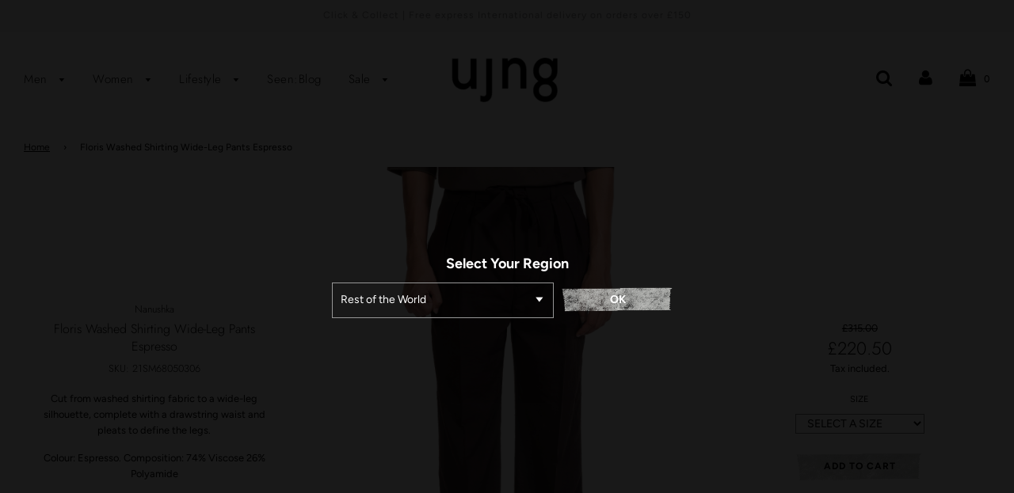

--- FILE ---
content_type: text/html; charset=utf-8
request_url: https://uj-ng.co.uk/products/floris-washed-shirting-wide-leg-pants-espresso
body_size: 32949
content:
<!doctype html>
<!--[if IE 8]><html class="no-js lt-ie9" lang="en"> <![endif]-->
<!--[if IE 9 ]><html class="ie9 no-js"> <![endif]-->
<!--[if (gt IE 9)|!(IE)]><!--> <html class="no-js"> <!--<![endif]-->
<head>

  <!-- Basic page needs ================================================== -->
  <meta charset="utf-8">
  <meta http-equiv="X-UA-Compatible" content="IE=edge">
 

  
  	  <link rel="shortcut icon" href="//uj-ng.co.uk/cdn/shop/files/UJNG-globally-sourced-independent-designers_180x180_crop_center.png?v=1752944745" type="image/png">
      <link rel="apple-touch-icon" sizes="180x180" href="//uj-ng.co.uk/cdn/shop/files/UJNG-globally-sourced-independent-designers_180x180_crop_center.png?v=1752944745">
      <link rel="apple-touch-icon-precomposed" sizes="180x180" href="//uj-ng.co.uk/cdn/shop/files/UJNG-globally-sourced-independent-designers_180x180_crop_center.png?v=1752944745">
      <link rel="icon" type="image/png" sizes="32x32" href="//uj-ng.co.uk/cdn/shop/files/UJNG-globally-sourced-independent-designers_32x32_crop_center.png?v=1752944745">
      <link rel="icon" type="image/png" sizes="194x194" href="//uj-ng.co.uk/cdn/shop/files/UJNG-globally-sourced-independent-designers_194x194_crop_center.png?v=1752944745">
      <link rel="icon" type="image/png" sizes="192x192" href="//uj-ng.co.uk/cdn/shop/files/UJNG-globally-sourced-independent-designers_192x192_crop_center.png?v=1752944745">
      <link rel="icon" type="image/png" sizes="16x16" href="//uj-ng.co.uk/cdn/shop/files/UJNG-globally-sourced-independent-designers_16x16_crop_center.png?v=1752944745">
  

  <!-- Title and description ================================================== -->
  <title>Nanushka Floris Washed Shirting Wide-Leg Pants Espresso | UJNG</title>

  
      
          <meta name="description" content="Buy Nanushka Floris Washed Shirting Wide-Leg Pants Espresso for Men and enjoy our free international shipping. Shop Wide Legs Pants and discover the latest collection of Nanushka on UJNG.">
      
  

  <!-- Helpers ================================================== -->
  
  
   

  
	<meta name="viewport" content="width=device-width, initial-scale=1, maximum-scale=1, user-scalable=0"/>
  
  <meta name="theme-color" content="#000000">
  
 
    
     <script data-cfasync="false" src="https://cdn.fixvitals.com/resources/preload" ></script>
    

    <!-- /snippets/social-meta-tags.liquid -->


  <meta property="og:type" content="product">
  <meta property="og:title" content="Floris Washed Shirting Wide-Leg Pants Espresso">
  
    <meta property="og:image" content="http://uj-ng.co.uk/cdn/shop/products/nanushka-floris-washed-shirting-wide-leg-pants-espresso_grande.jpg?v=1652714140">
    <meta property="og:image:secure_url" content="https://uj-ng.co.uk/cdn/shop/products/nanushka-floris-washed-shirting-wide-leg-pants-espresso_grande.jpg?v=1652714140">
  
    <meta property="og:image" content="http://uj-ng.co.uk/cdn/shop/products/nanushka-floris-shirting-wide-leg-pants-espresso_grande.jpg?v=1652714140">
    <meta property="og:image:secure_url" content="https://uj-ng.co.uk/cdn/shop/products/nanushka-floris-shirting-wide-leg-pants-espresso_grande.jpg?v=1652714140">
  
    <meta property="og:image" content="http://uj-ng.co.uk/cdn/shop/products/nanushka-floris-wide-leg-pants-espresso_grande.jpg?v=1652714140">
    <meta property="og:image:secure_url" content="https://uj-ng.co.uk/cdn/shop/products/nanushka-floris-wide-leg-pants-espresso_grande.jpg?v=1652714140">
  
  <meta property="og:description" content="Cut from washed shirting fabric to a wide-leg silhouette, complete with a drawstring waist and pleats to define the legs.
Colour: Espresso. Composition: 74% Viscose 26% Polyamide">
  <meta property="og:price:amount" content="220.50">
  <meta property="og:price:currency" content="GBP">



<meta property="og:url" content="https://uj-ng.co.uk/products/floris-washed-shirting-wide-leg-pants-espresso">
<meta property="og:site_name" content="UJNG">


  <meta property="og:image" content="http://uj-ng.co.uk/cdn/shop/files/UJNG_1200x1200.jpg?v=1723462761">
  <meta property="og:image:secure_url" content="https://uj-ng.co.uk/cdn/shop/files/UJNG_1200x1200.jpg?v=1723462761">




  <meta name="twitter:site" content="@https://x.com/ujngonline">


  <meta name="twitter:card" content="summary">


  <meta name="twitter:title" content="Floris Washed Shirting Wide-Leg Pants Espresso">
  <meta name="twitter:description" content="Cut from washed shirting fabric to a wide-leg silhouette, complete with a drawstring waist and pleats to define the legs.
Colour: Espresso. Composition: 74% Viscose 26% Polyamide">
  <meta name="twitter:image" content="https://uj-ng.co.uk/cdn/shop/products/nanushka-floris-washed-shirting-wide-leg-pants-espresso_grande.jpg?v=1652714140">
  <meta name="twitter:image:width" content="600">
  <meta name="twitter:image:height" content="600">


 

 
  <!-- CSS ================================================== -->
  
  
 <style> 	  
body{animation:fadein 1s}@keyframes fadein{0%{opacity:0}90%{opacity:0}100%{opacity:1}}
</style> 

  



  <!-- Header hook for plugins ================================================== -->
  
  <!-- /snippets/oldIE-js.liquid -->


<!--[if lt IE 9]>
<script src="//cdnjs.cloudflare.com/ajax/libs/html5shiv/3.7.2/html5shiv.min.js" type="text/javascript"></script>
<script src="//uj-ng.co.uk/cdn/shop/t/29/assets/respond.min.js?v=52248677837542619231730906214" type="text/javascript"></script>
<link href="//uj-ng.co.uk/cdn/shop/t/29/assets/respond-proxy.html" id="respond-proxy" rel="respond-proxy" />
<link href="//uj-ng.co.uk/search?q=b15e47cf088027fe78b6addb640483fe" id="respond-redirect" rel="respond-redirect" />
<script src="//uj-ng.co.uk/search?q=b15e47cf088027fe78b6addb640483fe" type="text/javascript"></script>
<![endif]-->



  <script>  
    window.wetheme = { 
      name: 'Flow',
    };
  </script> 

  <script src="//uj-ng.co.uk/cdn/shop/t/29/assets/jquery-3.3.1.min.js?v=74255524871372887611730906214" type="text/javascript"></script>
  <script src="//uj-ng.co.uk/cdn/shop/t/29/assets/modernizr.min.js?v=137617515274177302221730906214" type="text/javascript"></script>
 <script src="//uj-ng.co.uk/cdn/shop/t/29/assets/dev.scripts.js?v=73790136211861684341730906214" ></script>
  </script> 

  <script src="//uj-ng.co.uk/cdn/shop/t/29/assets/jquery-3.3.1.min.js?v=74255524871372887611730906214" type="text/javascript"></script>
  <script src="//uj-ng.co.uk/cdn/shop/t/29/assets/modernizr.min.js?v=137617515274177302221730906214" type="text/javascript"></script>
<script src="https://code.jquery.com/jquery-3.6.0.min.js" integrity="sha256-/xUj+3OJU5yExlq6GSYGSHk7tPXikynS7ogEvDej/m4=" crossorigin="anonymous"></script>
 

  
  



  <script>window.performance && window.performance.mark && window.performance.mark('shopify.content_for_header.start');</script><meta name="google-site-verification" content="XxUqg-WLE-iyhuSvAQxtSYPFPAE8Z0K1zmH27s3sZdg">
<meta id="shopify-digital-wallet" name="shopify-digital-wallet" content="/48542482598/digital_wallets/dialog">
<meta name="shopify-checkout-api-token" content="4338f2deac9c9bdfdcaaebee6952473b">
<meta id="in-context-paypal-metadata" data-shop-id="48542482598" data-venmo-supported="false" data-environment="production" data-locale="en_US" data-paypal-v4="true" data-currency="GBP">
<link rel="alternate" type="application/json+oembed" href="https://uj-ng.co.uk/products/floris-washed-shirting-wide-leg-pants-espresso.oembed">
<script async="async" src="/checkouts/internal/preloads.js?locale=en-GB"></script>
<link rel="preconnect" href="https://shop.app" crossorigin="anonymous">
<script async="async" src="https://shop.app/checkouts/internal/preloads.js?locale=en-GB&shop_id=48542482598" crossorigin="anonymous"></script>
<script id="apple-pay-shop-capabilities" type="application/json">{"shopId":48542482598,"countryCode":"GB","currencyCode":"GBP","merchantCapabilities":["supports3DS"],"merchantId":"gid:\/\/shopify\/Shop\/48542482598","merchantName":"UJNG","requiredBillingContactFields":["postalAddress","email","phone"],"requiredShippingContactFields":["postalAddress","email","phone"],"shippingType":"shipping","supportedNetworks":["visa","maestro","masterCard","amex","discover","elo"],"total":{"type":"pending","label":"UJNG","amount":"1.00"},"shopifyPaymentsEnabled":true,"supportsSubscriptions":true}</script>
<script id="shopify-features" type="application/json">{"accessToken":"4338f2deac9c9bdfdcaaebee6952473b","betas":["rich-media-storefront-analytics"],"domain":"uj-ng.co.uk","predictiveSearch":true,"shopId":48542482598,"locale":"en"}</script>
<script>var Shopify = Shopify || {};
Shopify.shop = "ujnguk.myshopify.com";
Shopify.locale = "en";
Shopify.currency = {"active":"GBP","rate":"1.0"};
Shopify.country = "GB";
Shopify.theme = {"name":"Speed Optimized : Live Theme","id":173880050038,"schema_name":"Flow","schema_version":"16.1","theme_store_id":null,"role":"main"};
Shopify.theme.handle = "null";
Shopify.theme.style = {"id":null,"handle":null};
Shopify.cdnHost = "uj-ng.co.uk/cdn";
Shopify.routes = Shopify.routes || {};
Shopify.routes.root = "/";</script>
<script type="module">!function(o){(o.Shopify=o.Shopify||{}).modules=!0}(window);</script>
<script>!function(o){function n(){var o=[];function n(){o.push(Array.prototype.slice.apply(arguments))}return n.q=o,n}var t=o.Shopify=o.Shopify||{};t.loadFeatures=n(),t.autoloadFeatures=n()}(window);</script>
<script>
  window.ShopifyPay = window.ShopifyPay || {};
  window.ShopifyPay.apiHost = "shop.app\/pay";
  window.ShopifyPay.redirectState = null;
</script>
<script id="shop-js-analytics" type="application/json">{"pageType":"product"}</script>
<script defer="defer" async type="module" src="//uj-ng.co.uk/cdn/shopifycloud/shop-js/modules/v2/client.init-shop-cart-sync_IZsNAliE.en.esm.js"></script>
<script defer="defer" async type="module" src="//uj-ng.co.uk/cdn/shopifycloud/shop-js/modules/v2/chunk.common_0OUaOowp.esm.js"></script>
<script type="module">
  await import("//uj-ng.co.uk/cdn/shopifycloud/shop-js/modules/v2/client.init-shop-cart-sync_IZsNAliE.en.esm.js");
await import("//uj-ng.co.uk/cdn/shopifycloud/shop-js/modules/v2/chunk.common_0OUaOowp.esm.js");

  window.Shopify.SignInWithShop?.initShopCartSync?.({"fedCMEnabled":true,"windoidEnabled":true});

</script>
<script>
  window.Shopify = window.Shopify || {};
  if (!window.Shopify.featureAssets) window.Shopify.featureAssets = {};
  window.Shopify.featureAssets['shop-js'] = {"shop-cart-sync":["modules/v2/client.shop-cart-sync_DLOhI_0X.en.esm.js","modules/v2/chunk.common_0OUaOowp.esm.js"],"init-fed-cm":["modules/v2/client.init-fed-cm_C6YtU0w6.en.esm.js","modules/v2/chunk.common_0OUaOowp.esm.js"],"shop-button":["modules/v2/client.shop-button_BCMx7GTG.en.esm.js","modules/v2/chunk.common_0OUaOowp.esm.js"],"shop-cash-offers":["modules/v2/client.shop-cash-offers_BT26qb5j.en.esm.js","modules/v2/chunk.common_0OUaOowp.esm.js","modules/v2/chunk.modal_CGo_dVj3.esm.js"],"init-windoid":["modules/v2/client.init-windoid_B9PkRMql.en.esm.js","modules/v2/chunk.common_0OUaOowp.esm.js"],"init-shop-email-lookup-coordinator":["modules/v2/client.init-shop-email-lookup-coordinator_DZkqjsbU.en.esm.js","modules/v2/chunk.common_0OUaOowp.esm.js"],"shop-toast-manager":["modules/v2/client.shop-toast-manager_Di2EnuM7.en.esm.js","modules/v2/chunk.common_0OUaOowp.esm.js"],"shop-login-button":["modules/v2/client.shop-login-button_BtqW_SIO.en.esm.js","modules/v2/chunk.common_0OUaOowp.esm.js","modules/v2/chunk.modal_CGo_dVj3.esm.js"],"avatar":["modules/v2/client.avatar_BTnouDA3.en.esm.js"],"pay-button":["modules/v2/client.pay-button_CWa-C9R1.en.esm.js","modules/v2/chunk.common_0OUaOowp.esm.js"],"init-shop-cart-sync":["modules/v2/client.init-shop-cart-sync_IZsNAliE.en.esm.js","modules/v2/chunk.common_0OUaOowp.esm.js"],"init-customer-accounts":["modules/v2/client.init-customer-accounts_DenGwJTU.en.esm.js","modules/v2/client.shop-login-button_BtqW_SIO.en.esm.js","modules/v2/chunk.common_0OUaOowp.esm.js","modules/v2/chunk.modal_CGo_dVj3.esm.js"],"init-shop-for-new-customer-accounts":["modules/v2/client.init-shop-for-new-customer-accounts_JdHXxpS9.en.esm.js","modules/v2/client.shop-login-button_BtqW_SIO.en.esm.js","modules/v2/chunk.common_0OUaOowp.esm.js","modules/v2/chunk.modal_CGo_dVj3.esm.js"],"init-customer-accounts-sign-up":["modules/v2/client.init-customer-accounts-sign-up_D6__K_p8.en.esm.js","modules/v2/client.shop-login-button_BtqW_SIO.en.esm.js","modules/v2/chunk.common_0OUaOowp.esm.js","modules/v2/chunk.modal_CGo_dVj3.esm.js"],"checkout-modal":["modules/v2/client.checkout-modal_C_ZQDY6s.en.esm.js","modules/v2/chunk.common_0OUaOowp.esm.js","modules/v2/chunk.modal_CGo_dVj3.esm.js"],"shop-follow-button":["modules/v2/client.shop-follow-button_XetIsj8l.en.esm.js","modules/v2/chunk.common_0OUaOowp.esm.js","modules/v2/chunk.modal_CGo_dVj3.esm.js"],"lead-capture":["modules/v2/client.lead-capture_DvA72MRN.en.esm.js","modules/v2/chunk.common_0OUaOowp.esm.js","modules/v2/chunk.modal_CGo_dVj3.esm.js"],"shop-login":["modules/v2/client.shop-login_ClXNxyh6.en.esm.js","modules/v2/chunk.common_0OUaOowp.esm.js","modules/v2/chunk.modal_CGo_dVj3.esm.js"],"payment-terms":["modules/v2/client.payment-terms_CNlwjfZz.en.esm.js","modules/v2/chunk.common_0OUaOowp.esm.js","modules/v2/chunk.modal_CGo_dVj3.esm.js"]};
</script>
<script>(function() {
  var isLoaded = false;
  function asyncLoad() {
    if (isLoaded) return;
    isLoaded = true;
    var urls = ["https:\/\/embed.tawk.to\/widget-script\/5f804711f0e7167d00178c27\/default.js?shop=ujnguk.myshopify.com","https:\/\/chimpstatic.com\/mcjs-connected\/js\/users\/db48be08d0bc1bbdf3fb274f0\/9cc89347e7cb64382db2b2288.js?shop=ujnguk.myshopify.com"];
    for (var i = 0; i < urls.length; i++) {
      var s = document.createElement('script');
      s.type = 'text/javascript';
      s.async = true;
      s.src = urls[i];
      var x = document.getElementsByTagName('script')[0];
      x.parentNode.insertBefore(s, x);
    }
  };
  if(window.attachEvent) {
    window.attachEvent('onload', asyncLoad);
  } else {
    window.addEventListener('load', asyncLoad, false);
  }
})();</script>
<script id="__st">var __st={"a":48542482598,"offset":0,"reqid":"bfd2feec-491c-4930-9edf-ee835860b4f6-1768536880","pageurl":"uj-ng.co.uk\/products\/floris-washed-shirting-wide-leg-pants-espresso","u":"11ada625fd47","p":"product","rtyp":"product","rid":7651546235106};</script>
<script>window.ShopifyPaypalV4VisibilityTracking = true;</script>
<script id="captcha-bootstrap">!function(){'use strict';const t='contact',e='account',n='new_comment',o=[[t,t],['blogs',n],['comments',n],[t,'customer']],c=[[e,'customer_login'],[e,'guest_login'],[e,'recover_customer_password'],[e,'create_customer']],r=t=>t.map((([t,e])=>`form[action*='/${t}']:not([data-nocaptcha='true']) input[name='form_type'][value='${e}']`)).join(','),a=t=>()=>t?[...document.querySelectorAll(t)].map((t=>t.form)):[];function s(){const t=[...o],e=r(t);return a(e)}const i='password',u='form_key',d=['recaptcha-v3-token','g-recaptcha-response','h-captcha-response',i],f=()=>{try{return window.sessionStorage}catch{return}},m='__shopify_v',_=t=>t.elements[u];function p(t,e,n=!1){try{const o=window.sessionStorage,c=JSON.parse(o.getItem(e)),{data:r}=function(t){const{data:e,action:n}=t;return t[m]||n?{data:e,action:n}:{data:t,action:n}}(c);for(const[e,n]of Object.entries(r))t.elements[e]&&(t.elements[e].value=n);n&&o.removeItem(e)}catch(o){console.error('form repopulation failed',{error:o})}}const l='form_type',E='cptcha';function T(t){t.dataset[E]=!0}const w=window,h=w.document,L='Shopify',v='ce_forms',y='captcha';let A=!1;((t,e)=>{const n=(g='f06e6c50-85a8-45c8-87d0-21a2b65856fe',I='https://cdn.shopify.com/shopifycloud/storefront-forms-hcaptcha/ce_storefront_forms_captcha_hcaptcha.v1.5.2.iife.js',D={infoText:'Protected by hCaptcha',privacyText:'Privacy',termsText:'Terms'},(t,e,n)=>{const o=w[L][v],c=o.bindForm;if(c)return c(t,g,e,D).then(n);var r;o.q.push([[t,g,e,D],n]),r=I,A||(h.body.append(Object.assign(h.createElement('script'),{id:'captcha-provider',async:!0,src:r})),A=!0)});var g,I,D;w[L]=w[L]||{},w[L][v]=w[L][v]||{},w[L][v].q=[],w[L][y]=w[L][y]||{},w[L][y].protect=function(t,e){n(t,void 0,e),T(t)},Object.freeze(w[L][y]),function(t,e,n,w,h,L){const[v,y,A,g]=function(t,e,n){const i=e?o:[],u=t?c:[],d=[...i,...u],f=r(d),m=r(i),_=r(d.filter((([t,e])=>n.includes(e))));return[a(f),a(m),a(_),s()]}(w,h,L),I=t=>{const e=t.target;return e instanceof HTMLFormElement?e:e&&e.form},D=t=>v().includes(t);t.addEventListener('submit',(t=>{const e=I(t);if(!e)return;const n=D(e)&&!e.dataset.hcaptchaBound&&!e.dataset.recaptchaBound,o=_(e),c=g().includes(e)&&(!o||!o.value);(n||c)&&t.preventDefault(),c&&!n&&(function(t){try{if(!f())return;!function(t){const e=f();if(!e)return;const n=_(t);if(!n)return;const o=n.value;o&&e.removeItem(o)}(t);const e=Array.from(Array(32),(()=>Math.random().toString(36)[2])).join('');!function(t,e){_(t)||t.append(Object.assign(document.createElement('input'),{type:'hidden',name:u})),t.elements[u].value=e}(t,e),function(t,e){const n=f();if(!n)return;const o=[...t.querySelectorAll(`input[type='${i}']`)].map((({name:t})=>t)),c=[...d,...o],r={};for(const[a,s]of new FormData(t).entries())c.includes(a)||(r[a]=s);n.setItem(e,JSON.stringify({[m]:1,action:t.action,data:r}))}(t,e)}catch(e){console.error('failed to persist form',e)}}(e),e.submit())}));const S=(t,e)=>{t&&!t.dataset[E]&&(n(t,e.some((e=>e===t))),T(t))};for(const o of['focusin','change'])t.addEventListener(o,(t=>{const e=I(t);D(e)&&S(e,y())}));const B=e.get('form_key'),M=e.get(l),P=B&&M;t.addEventListener('DOMContentLoaded',(()=>{const t=y();if(P)for(const e of t)e.elements[l].value===M&&p(e,B);[...new Set([...A(),...v().filter((t=>'true'===t.dataset.shopifyCaptcha))])].forEach((e=>S(e,t)))}))}(h,new URLSearchParams(w.location.search),n,t,e,['guest_login'])})(!0,!0)}();</script>
<script integrity="sha256-4kQ18oKyAcykRKYeNunJcIwy7WH5gtpwJnB7kiuLZ1E=" data-source-attribution="shopify.loadfeatures" defer="defer" src="//uj-ng.co.uk/cdn/shopifycloud/storefront/assets/storefront/load_feature-a0a9edcb.js" crossorigin="anonymous"></script>
<script crossorigin="anonymous" defer="defer" src="//uj-ng.co.uk/cdn/shopifycloud/storefront/assets/shopify_pay/storefront-65b4c6d7.js?v=20250812"></script>
<script data-source-attribution="shopify.dynamic_checkout.dynamic.init">var Shopify=Shopify||{};Shopify.PaymentButton=Shopify.PaymentButton||{isStorefrontPortableWallets:!0,init:function(){window.Shopify.PaymentButton.init=function(){};var t=document.createElement("script");t.src="https://uj-ng.co.uk/cdn/shopifycloud/portable-wallets/latest/portable-wallets.en.js",t.type="module",document.head.appendChild(t)}};
</script>
<script data-source-attribution="shopify.dynamic_checkout.buyer_consent">
  function portableWalletsHideBuyerConsent(e){var t=document.getElementById("shopify-buyer-consent"),n=document.getElementById("shopify-subscription-policy-button");t&&n&&(t.classList.add("hidden"),t.setAttribute("aria-hidden","true"),n.removeEventListener("click",e))}function portableWalletsShowBuyerConsent(e){var t=document.getElementById("shopify-buyer-consent"),n=document.getElementById("shopify-subscription-policy-button");t&&n&&(t.classList.remove("hidden"),t.removeAttribute("aria-hidden"),n.addEventListener("click",e))}window.Shopify?.PaymentButton&&(window.Shopify.PaymentButton.hideBuyerConsent=portableWalletsHideBuyerConsent,window.Shopify.PaymentButton.showBuyerConsent=portableWalletsShowBuyerConsent);
</script>
<script data-source-attribution="shopify.dynamic_checkout.cart.bootstrap">document.addEventListener("DOMContentLoaded",(function(){function t(){return document.querySelector("shopify-accelerated-checkout-cart, shopify-accelerated-checkout")}if(t())Shopify.PaymentButton.init();else{new MutationObserver((function(e,n){t()&&(Shopify.PaymentButton.init(),n.disconnect())})).observe(document.body,{childList:!0,subtree:!0})}}));
</script>
<link id="shopify-accelerated-checkout-styles" rel="stylesheet" media="screen" href="https://uj-ng.co.uk/cdn/shopifycloud/portable-wallets/latest/accelerated-checkout-backwards-compat.css" crossorigin="anonymous">
<style id="shopify-accelerated-checkout-cart">
        #shopify-buyer-consent {
  margin-top: 1em;
  display: inline-block;
  width: 100%;
}

#shopify-buyer-consent.hidden {
  display: none;
}

#shopify-subscription-policy-button {
  background: none;
  border: none;
  padding: 0;
  text-decoration: underline;
  font-size: inherit;
  cursor: pointer;
}

#shopify-subscription-policy-button::before {
  box-shadow: none;
}

      </style>

<script>window.performance && window.performance.mark && window.performance.mark('shopify.content_for_header.end');</script>

  <link rel="canonical" href="https://uj-ng.co.uk/products/floris-washed-shirting-wide-leg-pants-espresso" /> 

  
<link rel="canonical" href="https://uj-ng.co.uk/products/floris-washed-shirting-wide-leg-pants-espresso" />




<script type="text/javascript">var productDPHandle = 'floris-washed-shirting-wide-leg-pants-espresso';variants = [];variants.push('{"id":' + 42617679053026 + ',"price":' + 22050 + '}');variants.push('{"id":' + 42617679085794 + ',"price":' + 22050 + '}');variants.push('{"id":' + 42617679118562 + ',"price":' + 22050 + '}');productDPVariants = '[' + variants.join(",") + ']';var selectedProductDPPrice = '22050';var isCart = false;var dualPriceStoreID = 1074;</script><div class="styleForDualPrice"><style>.dualPrice{display:none;}</style></div><script type="text/javascript">var intervalId = null;var varCounter = 0;var containScriptTagFirstControll = false;var containScriptTagSecondControll = false;window.onload = function() {scripts = document.getElementsByTagName("script");for (var i = 0; i < scripts.length; i++) {if (scripts[i].src.includes("dualPrice")) {containScriptTagFirstControll = true;}}if (!containScriptTagFirstControll) {intervalId = setInterval(function() {if(varCounter < 5) {varCounter++;scripts = document.getElementsByTagName("script");for (var i = 0; i < scripts.length; i++) {if (scripts[i].src.includes("dualPrice")) {containScriptTagSecondControll = true;}}} else {if (!containScriptTagSecondControll && typeof jQuery !== "undefined") {jQuery(".styleForDualPrice").remove();}  clearInterval(intervalId);}}, 50);} }</script><script type="text/javascript">var dp_activate_app = '1';var dp_base_price_type = '1';var dp_price_type_to_show = '1';var dp_first_price = '0';var dp_tax_percent = '20';var dp_tax_incl_label = 'Tax incl.';var dp_tax_excl_label = 'Tax excl.';var dp_price_path = '[itemprop=price]';var dp_tax_incl_color = '#000000';var dp_tax_excl_color = '#000000';var dp_size_ratio = '1';var dp_is_init = '1';var dp_money_format = '£$$amount&&';</script>
<link href="//uj-ng.co.uk/cdn/shop/t/29/assets/timber.scss.css?v=62979710237521660381759343745" rel="stylesheet" type="text/css" media="all" />
  <link href="//uj-ng.co.uk/cdn/shop/t/29/assets/plugins.css?v=12524891753550056031759343743" rel="stylesheet" type="text/css" media="all" />
   <link href="//uj-ng.co.uk/cdn/shop/t/29/assets/custom.scss.css?v=93843531272779183801730909885" rel="stylesheet" type="text/css" media="all" />
<meta name="google-site-verification" content="Grn5ToeZTeKeh21XZVOFp4aI8GTev9V36CW_n0ViS0c" />
 
<link href="https://monorail-edge.shopifysvc.com" rel="dns-prefetch">
<script>(function(){if ("sendBeacon" in navigator && "performance" in window) {try {var session_token_from_headers = performance.getEntriesByType('navigation')[0].serverTiming.find(x => x.name == '_s').description;} catch {var session_token_from_headers = undefined;}var session_cookie_matches = document.cookie.match(/_shopify_s=([^;]*)/);var session_token_from_cookie = session_cookie_matches && session_cookie_matches.length === 2 ? session_cookie_matches[1] : "";var session_token = session_token_from_headers || session_token_from_cookie || "";function handle_abandonment_event(e) {var entries = performance.getEntries().filter(function(entry) {return /monorail-edge.shopifysvc.com/.test(entry.name);});if (!window.abandonment_tracked && entries.length === 0) {window.abandonment_tracked = true;var currentMs = Date.now();var navigation_start = performance.timing.navigationStart;var payload = {shop_id: 48542482598,url: window.location.href,navigation_start,duration: currentMs - navigation_start,session_token,page_type: "product"};window.navigator.sendBeacon("https://monorail-edge.shopifysvc.com/v1/produce", JSON.stringify({schema_id: "online_store_buyer_site_abandonment/1.1",payload: payload,metadata: {event_created_at_ms: currentMs,event_sent_at_ms: currentMs}}));}}window.addEventListener('pagehide', handle_abandonment_event);}}());</script>
<script id="web-pixels-manager-setup">(function e(e,d,r,n,o){if(void 0===o&&(o={}),!Boolean(null===(a=null===(i=window.Shopify)||void 0===i?void 0:i.analytics)||void 0===a?void 0:a.replayQueue)){var i,a;window.Shopify=window.Shopify||{};var t=window.Shopify;t.analytics=t.analytics||{};var s=t.analytics;s.replayQueue=[],s.publish=function(e,d,r){return s.replayQueue.push([e,d,r]),!0};try{self.performance.mark("wpm:start")}catch(e){}var l=function(){var e={modern:/Edge?\/(1{2}[4-9]|1[2-9]\d|[2-9]\d{2}|\d{4,})\.\d+(\.\d+|)|Firefox\/(1{2}[4-9]|1[2-9]\d|[2-9]\d{2}|\d{4,})\.\d+(\.\d+|)|Chrom(ium|e)\/(9{2}|\d{3,})\.\d+(\.\d+|)|(Maci|X1{2}).+ Version\/(15\.\d+|(1[6-9]|[2-9]\d|\d{3,})\.\d+)([,.]\d+|)( \(\w+\)|)( Mobile\/\w+|) Safari\/|Chrome.+OPR\/(9{2}|\d{3,})\.\d+\.\d+|(CPU[ +]OS|iPhone[ +]OS|CPU[ +]iPhone|CPU IPhone OS|CPU iPad OS)[ +]+(15[._]\d+|(1[6-9]|[2-9]\d|\d{3,})[._]\d+)([._]\d+|)|Android:?[ /-](13[3-9]|1[4-9]\d|[2-9]\d{2}|\d{4,})(\.\d+|)(\.\d+|)|Android.+Firefox\/(13[5-9]|1[4-9]\d|[2-9]\d{2}|\d{4,})\.\d+(\.\d+|)|Android.+Chrom(ium|e)\/(13[3-9]|1[4-9]\d|[2-9]\d{2}|\d{4,})\.\d+(\.\d+|)|SamsungBrowser\/([2-9]\d|\d{3,})\.\d+/,legacy:/Edge?\/(1[6-9]|[2-9]\d|\d{3,})\.\d+(\.\d+|)|Firefox\/(5[4-9]|[6-9]\d|\d{3,})\.\d+(\.\d+|)|Chrom(ium|e)\/(5[1-9]|[6-9]\d|\d{3,})\.\d+(\.\d+|)([\d.]+$|.*Safari\/(?![\d.]+ Edge\/[\d.]+$))|(Maci|X1{2}).+ Version\/(10\.\d+|(1[1-9]|[2-9]\d|\d{3,})\.\d+)([,.]\d+|)( \(\w+\)|)( Mobile\/\w+|) Safari\/|Chrome.+OPR\/(3[89]|[4-9]\d|\d{3,})\.\d+\.\d+|(CPU[ +]OS|iPhone[ +]OS|CPU[ +]iPhone|CPU IPhone OS|CPU iPad OS)[ +]+(10[._]\d+|(1[1-9]|[2-9]\d|\d{3,})[._]\d+)([._]\d+|)|Android:?[ /-](13[3-9]|1[4-9]\d|[2-9]\d{2}|\d{4,})(\.\d+|)(\.\d+|)|Mobile Safari.+OPR\/([89]\d|\d{3,})\.\d+\.\d+|Android.+Firefox\/(13[5-9]|1[4-9]\d|[2-9]\d{2}|\d{4,})\.\d+(\.\d+|)|Android.+Chrom(ium|e)\/(13[3-9]|1[4-9]\d|[2-9]\d{2}|\d{4,})\.\d+(\.\d+|)|Android.+(UC? ?Browser|UCWEB|U3)[ /]?(15\.([5-9]|\d{2,})|(1[6-9]|[2-9]\d|\d{3,})\.\d+)\.\d+|SamsungBrowser\/(5\.\d+|([6-9]|\d{2,})\.\d+)|Android.+MQ{2}Browser\/(14(\.(9|\d{2,})|)|(1[5-9]|[2-9]\d|\d{3,})(\.\d+|))(\.\d+|)|K[Aa][Ii]OS\/(3\.\d+|([4-9]|\d{2,})\.\d+)(\.\d+|)/},d=e.modern,r=e.legacy,n=navigator.userAgent;return n.match(d)?"modern":n.match(r)?"legacy":"unknown"}(),u="modern"===l?"modern":"legacy",c=(null!=n?n:{modern:"",legacy:""})[u],f=function(e){return[e.baseUrl,"/wpm","/b",e.hashVersion,"modern"===e.buildTarget?"m":"l",".js"].join("")}({baseUrl:d,hashVersion:r,buildTarget:u}),m=function(e){var d=e.version,r=e.bundleTarget,n=e.surface,o=e.pageUrl,i=e.monorailEndpoint;return{emit:function(e){var a=e.status,t=e.errorMsg,s=(new Date).getTime(),l=JSON.stringify({metadata:{event_sent_at_ms:s},events:[{schema_id:"web_pixels_manager_load/3.1",payload:{version:d,bundle_target:r,page_url:o,status:a,surface:n,error_msg:t},metadata:{event_created_at_ms:s}}]});if(!i)return console&&console.warn&&console.warn("[Web Pixels Manager] No Monorail endpoint provided, skipping logging."),!1;try{return self.navigator.sendBeacon.bind(self.navigator)(i,l)}catch(e){}var u=new XMLHttpRequest;try{return u.open("POST",i,!0),u.setRequestHeader("Content-Type","text/plain"),u.send(l),!0}catch(e){return console&&console.warn&&console.warn("[Web Pixels Manager] Got an unhandled error while logging to Monorail."),!1}}}}({version:r,bundleTarget:l,surface:e.surface,pageUrl:self.location.href,monorailEndpoint:e.monorailEndpoint});try{o.browserTarget=l,function(e){var d=e.src,r=e.async,n=void 0===r||r,o=e.onload,i=e.onerror,a=e.sri,t=e.scriptDataAttributes,s=void 0===t?{}:t,l=document.createElement("script"),u=document.querySelector("head"),c=document.querySelector("body");if(l.async=n,l.src=d,a&&(l.integrity=a,l.crossOrigin="anonymous"),s)for(var f in s)if(Object.prototype.hasOwnProperty.call(s,f))try{l.dataset[f]=s[f]}catch(e){}if(o&&l.addEventListener("load",o),i&&l.addEventListener("error",i),u)u.appendChild(l);else{if(!c)throw new Error("Did not find a head or body element to append the script");c.appendChild(l)}}({src:f,async:!0,onload:function(){if(!function(){var e,d;return Boolean(null===(d=null===(e=window.Shopify)||void 0===e?void 0:e.analytics)||void 0===d?void 0:d.initialized)}()){var d=window.webPixelsManager.init(e)||void 0;if(d){var r=window.Shopify.analytics;r.replayQueue.forEach((function(e){var r=e[0],n=e[1],o=e[2];d.publishCustomEvent(r,n,o)})),r.replayQueue=[],r.publish=d.publishCustomEvent,r.visitor=d.visitor,r.initialized=!0}}},onerror:function(){return m.emit({status:"failed",errorMsg:"".concat(f," has failed to load")})},sri:function(e){var d=/^sha384-[A-Za-z0-9+/=]+$/;return"string"==typeof e&&d.test(e)}(c)?c:"",scriptDataAttributes:o}),m.emit({status:"loading"})}catch(e){m.emit({status:"failed",errorMsg:(null==e?void 0:e.message)||"Unknown error"})}}})({shopId: 48542482598,storefrontBaseUrl: "https://uj-ng.co.uk",extensionsBaseUrl: "https://extensions.shopifycdn.com/cdn/shopifycloud/web-pixels-manager",monorailEndpoint: "https://monorail-edge.shopifysvc.com/unstable/produce_batch",surface: "storefront-renderer",enabledBetaFlags: ["2dca8a86"],webPixelsConfigList: [{"id":"1003192694","configuration":"{\"config\":\"{\\\"pixel_id\\\":\\\"G-X3YK71FCXW\\\",\\\"target_country\\\":\\\"GB\\\",\\\"gtag_events\\\":[{\\\"type\\\":\\\"begin_checkout\\\",\\\"action_label\\\":\\\"G-X3YK71FCXW\\\"},{\\\"type\\\":\\\"search\\\",\\\"action_label\\\":\\\"G-X3YK71FCXW\\\"},{\\\"type\\\":\\\"view_item\\\",\\\"action_label\\\":[\\\"G-X3YK71FCXW\\\",\\\"MC-FH8M77Y9R0\\\"]},{\\\"type\\\":\\\"purchase\\\",\\\"action_label\\\":[\\\"G-X3YK71FCXW\\\",\\\"MC-FH8M77Y9R0\\\"]},{\\\"type\\\":\\\"page_view\\\",\\\"action_label\\\":[\\\"G-X3YK71FCXW\\\",\\\"MC-FH8M77Y9R0\\\"]},{\\\"type\\\":\\\"add_payment_info\\\",\\\"action_label\\\":\\\"G-X3YK71FCXW\\\"},{\\\"type\\\":\\\"add_to_cart\\\",\\\"action_label\\\":\\\"G-X3YK71FCXW\\\"}],\\\"enable_monitoring_mode\\\":false}\"}","eventPayloadVersion":"v1","runtimeContext":"OPEN","scriptVersion":"b2a88bafab3e21179ed38636efcd8a93","type":"APP","apiClientId":1780363,"privacyPurposes":[],"dataSharingAdjustments":{"protectedCustomerApprovalScopes":["read_customer_address","read_customer_email","read_customer_name","read_customer_personal_data","read_customer_phone"]}},{"id":"shopify-app-pixel","configuration":"{}","eventPayloadVersion":"v1","runtimeContext":"STRICT","scriptVersion":"0450","apiClientId":"shopify-pixel","type":"APP","privacyPurposes":["ANALYTICS","MARKETING"]},{"id":"shopify-custom-pixel","eventPayloadVersion":"v1","runtimeContext":"LAX","scriptVersion":"0450","apiClientId":"shopify-pixel","type":"CUSTOM","privacyPurposes":["ANALYTICS","MARKETING"]}],isMerchantRequest: false,initData: {"shop":{"name":"UJNG","paymentSettings":{"currencyCode":"GBP"},"myshopifyDomain":"ujnguk.myshopify.com","countryCode":"GB","storefrontUrl":"https:\/\/uj-ng.co.uk"},"customer":null,"cart":null,"checkout":null,"productVariants":[{"price":{"amount":220.5,"currencyCode":"GBP"},"product":{"title":"Floris Washed Shirting Wide-Leg Pants Espresso","vendor":"Nanushka","id":"7651546235106","untranslatedTitle":"Floris Washed Shirting Wide-Leg Pants Espresso","url":"\/products\/floris-washed-shirting-wide-leg-pants-espresso","type":"Mens"},"id":"42617679053026","image":{"src":"\/\/uj-ng.co.uk\/cdn\/shop\/products\/nanushka-floris-washed-shirting-wide-leg-pants-espresso.jpg?v=1652714140"},"sku":"21SM68050306","title":"S","untranslatedTitle":"S"},{"price":{"amount":220.5,"currencyCode":"GBP"},"product":{"title":"Floris Washed Shirting Wide-Leg Pants Espresso","vendor":"Nanushka","id":"7651546235106","untranslatedTitle":"Floris Washed Shirting Wide-Leg Pants Espresso","url":"\/products\/floris-washed-shirting-wide-leg-pants-espresso","type":"Mens"},"id":"42617679085794","image":{"src":"\/\/uj-ng.co.uk\/cdn\/shop\/products\/nanushka-floris-washed-shirting-wide-leg-pants-espresso.jpg?v=1652714140"},"sku":"21SM68050306","title":"M","untranslatedTitle":"M"},{"price":{"amount":220.5,"currencyCode":"GBP"},"product":{"title":"Floris Washed Shirting Wide-Leg Pants Espresso","vendor":"Nanushka","id":"7651546235106","untranslatedTitle":"Floris Washed Shirting Wide-Leg Pants Espresso","url":"\/products\/floris-washed-shirting-wide-leg-pants-espresso","type":"Mens"},"id":"42617679118562","image":{"src":"\/\/uj-ng.co.uk\/cdn\/shop\/products\/nanushka-floris-washed-shirting-wide-leg-pants-espresso.jpg?v=1652714140"},"sku":"21SM68050306","title":"L","untranslatedTitle":"L"}],"purchasingCompany":null},},"https://uj-ng.co.uk/cdn","fcfee988w5aeb613cpc8e4bc33m6693e112",{"modern":"","legacy":""},{"shopId":"48542482598","storefrontBaseUrl":"https:\/\/uj-ng.co.uk","extensionBaseUrl":"https:\/\/extensions.shopifycdn.com\/cdn\/shopifycloud\/web-pixels-manager","surface":"storefront-renderer","enabledBetaFlags":"[\"2dca8a86\"]","isMerchantRequest":"false","hashVersion":"fcfee988w5aeb613cpc8e4bc33m6693e112","publish":"custom","events":"[[\"page_viewed\",{}],[\"product_viewed\",{\"productVariant\":{\"price\":{\"amount\":220.5,\"currencyCode\":\"GBP\"},\"product\":{\"title\":\"Floris Washed Shirting Wide-Leg Pants Espresso\",\"vendor\":\"Nanushka\",\"id\":\"7651546235106\",\"untranslatedTitle\":\"Floris Washed Shirting Wide-Leg Pants Espresso\",\"url\":\"\/products\/floris-washed-shirting-wide-leg-pants-espresso\",\"type\":\"Mens\"},\"id\":\"42617679053026\",\"image\":{\"src\":\"\/\/uj-ng.co.uk\/cdn\/shop\/products\/nanushka-floris-washed-shirting-wide-leg-pants-espresso.jpg?v=1652714140\"},\"sku\":\"21SM68050306\",\"title\":\"S\",\"untranslatedTitle\":\"S\"}}]]"});</script><script>
  window.ShopifyAnalytics = window.ShopifyAnalytics || {};
  window.ShopifyAnalytics.meta = window.ShopifyAnalytics.meta || {};
  window.ShopifyAnalytics.meta.currency = 'GBP';
  var meta = {"product":{"id":7651546235106,"gid":"gid:\/\/shopify\/Product\/7651546235106","vendor":"Nanushka","type":"Mens","handle":"floris-washed-shirting-wide-leg-pants-espresso","variants":[{"id":42617679053026,"price":22050,"name":"Floris Washed Shirting Wide-Leg Pants Espresso - S","public_title":"S","sku":"21SM68050306"},{"id":42617679085794,"price":22050,"name":"Floris Washed Shirting Wide-Leg Pants Espresso - M","public_title":"M","sku":"21SM68050306"},{"id":42617679118562,"price":22050,"name":"Floris Washed Shirting Wide-Leg Pants Espresso - L","public_title":"L","sku":"21SM68050306"}],"remote":false},"page":{"pageType":"product","resourceType":"product","resourceId":7651546235106,"requestId":"bfd2feec-491c-4930-9edf-ee835860b4f6-1768536880"}};
  for (var attr in meta) {
    window.ShopifyAnalytics.meta[attr] = meta[attr];
  }
</script>
<script class="analytics">
  (function () {
    var customDocumentWrite = function(content) {
      var jquery = null;

      if (window.jQuery) {
        jquery = window.jQuery;
      } else if (window.Checkout && window.Checkout.$) {
        jquery = window.Checkout.$;
      }

      if (jquery) {
        jquery('body').append(content);
      }
    };

    var hasLoggedConversion = function(token) {
      if (token) {
        return document.cookie.indexOf('loggedConversion=' + token) !== -1;
      }
      return false;
    }

    var setCookieIfConversion = function(token) {
      if (token) {
        var twoMonthsFromNow = new Date(Date.now());
        twoMonthsFromNow.setMonth(twoMonthsFromNow.getMonth() + 2);

        document.cookie = 'loggedConversion=' + token + '; expires=' + twoMonthsFromNow;
      }
    }

    var trekkie = window.ShopifyAnalytics.lib = window.trekkie = window.trekkie || [];
    if (trekkie.integrations) {
      return;
    }
    trekkie.methods = [
      'identify',
      'page',
      'ready',
      'track',
      'trackForm',
      'trackLink'
    ];
    trekkie.factory = function(method) {
      return function() {
        var args = Array.prototype.slice.call(arguments);
        args.unshift(method);
        trekkie.push(args);
        return trekkie;
      };
    };
    for (var i = 0; i < trekkie.methods.length; i++) {
      var key = trekkie.methods[i];
      trekkie[key] = trekkie.factory(key);
    }
    trekkie.load = function(config) {
      trekkie.config = config || {};
      trekkie.config.initialDocumentCookie = document.cookie;
      var first = document.getElementsByTagName('script')[0];
      var script = document.createElement('script');
      script.type = 'text/javascript';
      script.onerror = function(e) {
        var scriptFallback = document.createElement('script');
        scriptFallback.type = 'text/javascript';
        scriptFallback.onerror = function(error) {
                var Monorail = {
      produce: function produce(monorailDomain, schemaId, payload) {
        var currentMs = new Date().getTime();
        var event = {
          schema_id: schemaId,
          payload: payload,
          metadata: {
            event_created_at_ms: currentMs,
            event_sent_at_ms: currentMs
          }
        };
        return Monorail.sendRequest("https://" + monorailDomain + "/v1/produce", JSON.stringify(event));
      },
      sendRequest: function sendRequest(endpointUrl, payload) {
        // Try the sendBeacon API
        if (window && window.navigator && typeof window.navigator.sendBeacon === 'function' && typeof window.Blob === 'function' && !Monorail.isIos12()) {
          var blobData = new window.Blob([payload], {
            type: 'text/plain'
          });

          if (window.navigator.sendBeacon(endpointUrl, blobData)) {
            return true;
          } // sendBeacon was not successful

        } // XHR beacon

        var xhr = new XMLHttpRequest();

        try {
          xhr.open('POST', endpointUrl);
          xhr.setRequestHeader('Content-Type', 'text/plain');
          xhr.send(payload);
        } catch (e) {
          console.log(e);
        }

        return false;
      },
      isIos12: function isIos12() {
        return window.navigator.userAgent.lastIndexOf('iPhone; CPU iPhone OS 12_') !== -1 || window.navigator.userAgent.lastIndexOf('iPad; CPU OS 12_') !== -1;
      }
    };
    Monorail.produce('monorail-edge.shopifysvc.com',
      'trekkie_storefront_load_errors/1.1',
      {shop_id: 48542482598,
      theme_id: 173880050038,
      app_name: "storefront",
      context_url: window.location.href,
      source_url: "//uj-ng.co.uk/cdn/s/trekkie.storefront.cd680fe47e6c39ca5d5df5f0a32d569bc48c0f27.min.js"});

        };
        scriptFallback.async = true;
        scriptFallback.src = '//uj-ng.co.uk/cdn/s/trekkie.storefront.cd680fe47e6c39ca5d5df5f0a32d569bc48c0f27.min.js';
        first.parentNode.insertBefore(scriptFallback, first);
      };
      script.async = true;
      script.src = '//uj-ng.co.uk/cdn/s/trekkie.storefront.cd680fe47e6c39ca5d5df5f0a32d569bc48c0f27.min.js';
      first.parentNode.insertBefore(script, first);
    };
    trekkie.load(
      {"Trekkie":{"appName":"storefront","development":false,"defaultAttributes":{"shopId":48542482598,"isMerchantRequest":null,"themeId":173880050038,"themeCityHash":"13544313698395773216","contentLanguage":"en","currency":"GBP","eventMetadataId":"d2de076d-2823-4118-8b63-27210c4c732f"},"isServerSideCookieWritingEnabled":true,"monorailRegion":"shop_domain","enabledBetaFlags":["65f19447"]},"Session Attribution":{},"S2S":{"facebookCapiEnabled":false,"source":"trekkie-storefront-renderer","apiClientId":580111}}
    );

    var loaded = false;
    trekkie.ready(function() {
      if (loaded) return;
      loaded = true;

      window.ShopifyAnalytics.lib = window.trekkie;

      var originalDocumentWrite = document.write;
      document.write = customDocumentWrite;
      try { window.ShopifyAnalytics.merchantGoogleAnalytics.call(this); } catch(error) {};
      document.write = originalDocumentWrite;

      window.ShopifyAnalytics.lib.page(null,{"pageType":"product","resourceType":"product","resourceId":7651546235106,"requestId":"bfd2feec-491c-4930-9edf-ee835860b4f6-1768536880","shopifyEmitted":true});

      var match = window.location.pathname.match(/checkouts\/(.+)\/(thank_you|post_purchase)/)
      var token = match? match[1]: undefined;
      if (!hasLoggedConversion(token)) {
        setCookieIfConversion(token);
        window.ShopifyAnalytics.lib.track("Viewed Product",{"currency":"GBP","variantId":42617679053026,"productId":7651546235106,"productGid":"gid:\/\/shopify\/Product\/7651546235106","name":"Floris Washed Shirting Wide-Leg Pants Espresso - S","price":"220.50","sku":"21SM68050306","brand":"Nanushka","variant":"S","category":"Mens","nonInteraction":true,"remote":false},undefined,undefined,{"shopifyEmitted":true});
      window.ShopifyAnalytics.lib.track("monorail:\/\/trekkie_storefront_viewed_product\/1.1",{"currency":"GBP","variantId":42617679053026,"productId":7651546235106,"productGid":"gid:\/\/shopify\/Product\/7651546235106","name":"Floris Washed Shirting Wide-Leg Pants Espresso - S","price":"220.50","sku":"21SM68050306","brand":"Nanushka","variant":"S","category":"Mens","nonInteraction":true,"remote":false,"referer":"https:\/\/uj-ng.co.uk\/products\/floris-washed-shirting-wide-leg-pants-espresso"});
      }
    });


        var eventsListenerScript = document.createElement('script');
        eventsListenerScript.async = true;
        eventsListenerScript.src = "//uj-ng.co.uk/cdn/shopifycloud/storefront/assets/shop_events_listener-3da45d37.js";
        document.getElementsByTagName('head')[0].appendChild(eventsListenerScript);

})();</script>
  <script>
  if (!window.ga || (window.ga && typeof window.ga !== 'function')) {
    window.ga = function ga() {
      (window.ga.q = window.ga.q || []).push(arguments);
      if (window.Shopify && window.Shopify.analytics && typeof window.Shopify.analytics.publish === 'function') {
        window.Shopify.analytics.publish("ga_stub_called", {}, {sendTo: "google_osp_migration"});
      }
      console.error("Shopify's Google Analytics stub called with:", Array.from(arguments), "\nSee https://help.shopify.com/manual/promoting-marketing/pixels/pixel-migration#google for more information.");
    };
    if (window.Shopify && window.Shopify.analytics && typeof window.Shopify.analytics.publish === 'function') {
      window.Shopify.analytics.publish("ga_stub_initialized", {}, {sendTo: "google_osp_migration"});
    }
  }
</script>
<script
  defer
  src="https://uj-ng.co.uk/cdn/shopifycloud/perf-kit/shopify-perf-kit-3.0.3.min.js"
  data-application="storefront-renderer"
  data-shop-id="48542482598"
  data-render-region="gcp-us-east1"
  data-page-type="product"
  data-theme-instance-id="173880050038"
  data-theme-name="Flow"
  data-theme-version="16.1"
  data-monorail-region="shop_domain"
  data-resource-timing-sampling-rate="10"
  data-shs="true"
  data-shs-beacon="true"
  data-shs-export-with-fetch="true"
  data-shs-logs-sample-rate="1"
  data-shs-beacon-endpoint="https://uj-ng.co.uk/api/collect"
></script>
</head>


<body id="nanushka-floris-washed-shirting-wide-leg-pants-espresso-ujng" class="collection__page--template template-product animations-disabled white--match" >

  
  <div id="CartDrawer" class="drawer drawer--right drawer--cart">
    <div class="drawer__header sitewide--title-wrapper">
      <div class="drawer__close js-drawer-close">
        <button type="button" class="icon-fallback-text">
          <span class="fallback-text">"Close Cart"</span>
        </button>
      </div>
      <div class="drawer__title h2 page--title " id="CartTitle">Shopping Cart</div>
      <div class="drawer__title h2 page--title hide" id="ShopNowTitle">Quick view</div>
      <div class="drawer__title h2 page--title hide" id="LogInTitle">Login</div>
      <div class="drawer__title h2 page--title hide" id="SearchTitle">Search for products on our site</div>
    </div>
    <div id="CartContainer"></div>
    <div id="ShopNowContainer" class="hide"></div>
    <div id="SearchContainer" class="hide">
      <div class="wrapper search-drawer">
        <div class="input-group">
          <input type="search" name="q" id="search-input" placeholder="Search our store" class="input-group-field" aria-label="Search our store" autocomplete="off" />
          <span class="input-group-btn">
            <button type="submit" class="btn icon-fallback-text">
              <i class="fa fa-search"></i>
              <span class="fallback-text">Search</span>
            </button>
          </span>
        </div>
        
        <script type="text/javascript" async>
            var SearchTranslations = {
                no_results_html: "Your search for \"{{ terms }}\" did not yield any results.",
                results_for_html: "Your search for \"{{ terms }}\" revealed the following:",
                products: "Products",
                pages: "Pages",
                articles: "Articles"
            };
        </script>
        <div id="search-results" class="grid-uniform">
          <!-- here will be the search results -->
        </div>
        <a id="search-show-more" href="#" class="btn hide">See more</a>
      </div>
    </div>
    <div id="LogInContainer" class="hide"></div>
  </div>
  <div id="DrawerOverlay"></div>

<div id="PageContainer">

	<div id="shopify-section-announcement-bar" class="shopify-section">

  <style>

    .notification-bar{
      background-color: #f1f2f3;
      color: #8e8e8e;
    }

    .notification-bar a, .notification-bar .social-sharing.is-clean a{
      color: #8e8e8e;
    }

  </style>

  <div class="notification-bar">
    

  
  <div class="notification-bar__message">

    
      <p>Click & Collect | Free express International delivery on orders over £150</p>
    

  </div>
  

  </div>



</div>

	<div id="shopify-section-header" class="shopify-section">













<div class="countryStoreBarWrap">
  <div class="countryStoreBarInner">
    <div class="countryStoreBarTop">
      <div class="countryStoreBarLabelWrap">
        <span>Select Your Region</span>
      </div>
      <div class="countryStoreBarInputWrap">
        <div class="countryDropdown">
          <div class="countryDropdownInputWrap">
            <span class="selectedVal">Rest of the World</span>
            <span class="ico other"><span class="icon icon-arrow-down"></span></span>
          </div>
          <ul class="countryDropdownList">
           
            <li>
              <a class="eu" data-flag="eu" data-href="#" href="#">UK</a>
            </li>
           <li>
              <a class="other" data-flag="other" data-href="https://uj-ng.com" href="#">
                Rest of the World</a>
            </li>
   
          </ul>
        </div>
        <div class="countryDropdownAction">
          <a class="close_country_store" href="https://uj-ng.co.uk">OK</a>
        </div>
      </div>
      <div class="countryStoreBarCloseBtnWrap">
      </div>
    </div>
  </div>
</div>

<div data-section-id="header" data-section-type="header-section" class="header-section--wrapper">
  <div id="NavDrawer" class="drawer drawer--left">

    
      
      
      <img src="//uj-ng.co.uk/cdn/shop/files/UJNG-Globally-Sourced-Luxury-Fashion-Independent-Designers_1024x1024.jpg?v=1752930069">
    

    <!-- begin mobile-nav -->
    <ul class="mobile-nav with-logo">
      <li class="mobile-nav__item mobile-nav__search">
        <form action="/search" method="get" class="input-group search-bar" role="search">
  
  <input type="search" name="q" value="" placeholder="Search our store" class="input-group-field" aria-label="Search our store">
  <span class="input-group-btn hidden">
    <button type="submit" class="btn icon-fallback-text">
      <i class="fa fa-search"></i>
      <span class="fallback-text">Search</span>
    </button>
  </span>
</form>

      </li>

      
      

        
        <li class="mobile-nav__item" aria-haspopup="true">
          <div class="mobile-nav__has-sublist">
            <a href="/collections/men" class="mobile-nav__link">Men</a>
            <div class="mobile-nav__toggle">
              <button type="button" class="icon-fallback-text mobile-nav__toggle-open">
                <i class="fa fa-caret-right fa-lg" aria-hidden="true"></i>
                <span class="fallback-text">See more</span>
              </button>
              <button type="button" class="icon-fallback-text mobile-nav__toggle-close">
                <i class="fa fa-caret-down fa-lg" aria-hidden="true"></i>
                <span class="fallback-text">"Close Cart"</span>
              </button>
            </div>
          </div>
          <ul class="mobile-nav__sublist">
              
              
              <li class="mobile-nav__item ">
                  <div class="mobile-nav__has-sublist">
                    <a href="#" class="mobile-nav__link">Featured Designers</a>
                      <div class="mobile-nav__toggle">
                        <button type="button" class="icon-fallback-text mobile-nav__toggle-open">
                          <i class="fa fa-caret-right fa-lg" aria-hidden="true"></i>
                          <span class="fallback-text">See more</span>
                        </button>
                        <button type="button" class="icon-fallback-text mobile-nav__toggle-close">
                          <i class="fa fa-caret-down fa-lg" aria-hidden="true"></i>
                          <span class="fallback-text">"Close Cart"</span>
                        </button>
                      </div>
                    </div>
                    <ul class="mobile-nav__sublist">
                      
                        <li class="mobile-nav__item">
                          <a href="/collections/men-attempt" class="mobile-nav__link">Attempt</a>
                        </li>
                      
                        <li class="mobile-nav__item">
                          <a href="/collections/women-gabriela-coll-garments" class="mobile-nav__link">Gabriela Coll Garments</a>
                        </li>
                      
                        <li class="mobile-nav__item">
                          <a href="/collections/men-guidi" class="mobile-nav__link">Guidi</a>
                        </li>
                      
                        <li class="mobile-nav__item">
                          <a href="/collections/men-heliot-emil" class="mobile-nav__link">Heliot Emil</a>
                        </li>
                      
                        <li class="mobile-nav__item">
                          <a href="/collections/men-homme-plisse-issey-miyake" class="mobile-nav__link">Homme Plissé ISSEY MIYAKE</a>
                        </li>
                      
                        <li class="mobile-nav__item">
                          <a href="/collections/men-joe-chia" class="mobile-nav__link">Joe Chia</a>
                        </li>
                      
                        <li class="mobile-nav__item">
                          <a href="/collections/men-professor-e" class="mobile-nav__link">Professor E</a>
                        </li>
                      
                        <li class="mobile-nav__item">
                          <a href="/collections/men-post-archive-faction-paf" class="mobile-nav__link">Post Archive Faction (PAF)</a>
                        </li>
                      
                        <li class="mobile-nav__item">
                          <a href="/collections/men-rigards" class="mobile-nav__link">Rigards</a>
                        </li>
                      
                        <li class="mobile-nav__item">
                          <a href="/collections/men-ssstein" class="mobile-nav__link">ssstein</a>
                        </li>
                      
                        <li class="mobile-nav__item">
                          <a href="/collections/men-ziggy-chen" class="mobile-nav__link">Ziggy Chen</a>
                        </li>
                      
                        <li class="mobile-nav__item">
                          <a href="/pages/designers" class="mobile-nav__link">All Designers</a>
                        </li>
                      
                        <li class="mobile-nav__item">
                          <a href="/collections/men" class="mobile-nav__link">All Men</a>
                        </li>
                      
                    </ul>
                  </li>
                
              
              
              <li class="mobile-nav__item ">
                  <div class="mobile-nav__has-sublist">
                    <a href="#" class="mobile-nav__link">Categories</a>
                      <div class="mobile-nav__toggle">
                        <button type="button" class="icon-fallback-text mobile-nav__toggle-open">
                          <i class="fa fa-caret-right fa-lg" aria-hidden="true"></i>
                          <span class="fallback-text">See more</span>
                        </button>
                        <button type="button" class="icon-fallback-text mobile-nav__toggle-close">
                          <i class="fa fa-caret-down fa-lg" aria-hidden="true"></i>
                          <span class="fallback-text">"Close Cart"</span>
                        </button>
                      </div>
                    </div>
                    <ul class="mobile-nav__sublist">
                      
                        <li class="mobile-nav__item">
                          <a href="/collections/men-clothing" class="mobile-nav__link">Clothing</a>
                        </li>
                      
                        <li class="mobile-nav__item">
                          <a href="/collections/men-shoes" class="mobile-nav__link">Shoes</a>
                        </li>
                      
                        <li class="mobile-nav__item">
                          <a href="/collections/men-accessories" class="mobile-nav__link">Accessories</a>
                        </li>
                      
                    </ul>
                  </li>
                
              
            </ul>
          </li>

          

      

        
        <li class="mobile-nav__item" aria-haspopup="true">
          <div class="mobile-nav__has-sublist">
            <a href="/collections/women" class="mobile-nav__link">Women</a>
            <div class="mobile-nav__toggle">
              <button type="button" class="icon-fallback-text mobile-nav__toggle-open">
                <i class="fa fa-caret-right fa-lg" aria-hidden="true"></i>
                <span class="fallback-text">See more</span>
              </button>
              <button type="button" class="icon-fallback-text mobile-nav__toggle-close">
                <i class="fa fa-caret-down fa-lg" aria-hidden="true"></i>
                <span class="fallback-text">"Close Cart"</span>
              </button>
            </div>
          </div>
          <ul class="mobile-nav__sublist">
              
              
              <li class="mobile-nav__item ">
                  <div class="mobile-nav__has-sublist">
                    <a href="#" class="mobile-nav__link">Featured Designers</a>
                      <div class="mobile-nav__toggle">
                        <button type="button" class="icon-fallback-text mobile-nav__toggle-open">
                          <i class="fa fa-caret-right fa-lg" aria-hidden="true"></i>
                          <span class="fallback-text">See more</span>
                        </button>
                        <button type="button" class="icon-fallback-text mobile-nav__toggle-close">
                          <i class="fa fa-caret-down fa-lg" aria-hidden="true"></i>
                          <span class="fallback-text">"Close Cart"</span>
                        </button>
                      </div>
                    </div>
                    <ul class="mobile-nav__sublist">
                      
                        <li class="mobile-nav__item">
                          <a href="/collections/women-boboutic" class="mobile-nav__link">Boboutic</a>
                        </li>
                      
                        <li class="mobile-nav__item">
                          <a href="/collections/women-caro-chia" class="mobile-nav__link">Caro Chia</a>
                        </li>
                      
                        <li class="mobile-nav__item">
                          <a href="/collections/women-cortana" class="mobile-nav__link">Cortana</a>
                        </li>
                      
                        <li class="mobile-nav__item">
                          <a href="/collections/women-grounds" class="mobile-nav__link">Grounds</a>
                        </li>
                      
                        <li class="mobile-nav__item">
                          <a href="/collections/women-guidi" class="mobile-nav__link">Guidi</a>
                        </li>
                      
                        <li class="mobile-nav__item">
                          <a href="/collections/women-heliot-emil" class="mobile-nav__link">Heliot Emil</a>
                        </li>
                      
                        <li class="mobile-nav__item">
                          <a href="/collections/women-isabel-benenato" class="mobile-nav__link">Isabel Benenato</a>
                        </li>
                      
                        <li class="mobile-nav__item">
                          <a href="/collections/women-oude-waag" class="mobile-nav__link">Oude Waag</a>
                        </li>
                      
                        <li class="mobile-nav__item">
                          <a href="/collections/women-pleats-please-issey-miyake/Pleats-Please" class="mobile-nav__link">Pleats Please Issey Miyake</a>
                        </li>
                      
                        <li class="mobile-nav__item">
                          <a href="/collections/women-simone-rocha" class="mobile-nav__link">Simone Rocha</a>
                        </li>
                      
                        <li class="mobile-nav__item">
                          <a href="/collections/women-uma-wang" class="mobile-nav__link">UMA WANG</a>
                        </li>
                      
                        <li class="mobile-nav__item">
                          <a href="/collections/women-ziggy-chen" class="mobile-nav__link">Ziggy Chen</a>
                        </li>
                      
                        <li class="mobile-nav__item">
                          <a href="/pages/designers" class="mobile-nav__link">All Designers</a>
                        </li>
                      
                        <li class="mobile-nav__item">
                          <a href="/collections/women" class="mobile-nav__link">All Women</a>
                        </li>
                      
                    </ul>
                  </li>
                
              
              
              <li class="mobile-nav__item ">
                  <div class="mobile-nav__has-sublist">
                    <a href="#" class="mobile-nav__link">Categories</a>
                      <div class="mobile-nav__toggle">
                        <button type="button" class="icon-fallback-text mobile-nav__toggle-open">
                          <i class="fa fa-caret-right fa-lg" aria-hidden="true"></i>
                          <span class="fallback-text">See more</span>
                        </button>
                        <button type="button" class="icon-fallback-text mobile-nav__toggle-close">
                          <i class="fa fa-caret-down fa-lg" aria-hidden="true"></i>
                          <span class="fallback-text">"Close Cart"</span>
                        </button>
                      </div>
                    </div>
                    <ul class="mobile-nav__sublist">
                      
                        <li class="mobile-nav__item">
                          <a href="/collections/women-clothing" class="mobile-nav__link">Clothing</a>
                        </li>
                      
                        <li class="mobile-nav__item">
                          <a href="/collections/women-shoes" class="mobile-nav__link">Shoes</a>
                        </li>
                      
                        <li class="mobile-nav__item">
                          <a href="/collections/women-accessories" class="mobile-nav__link">Accessories</a>
                        </li>
                      
                    </ul>
                  </li>
                
              
            </ul>
          </li>

          

      

        
        <li class="mobile-nav__item" aria-haspopup="true">
          <div class="mobile-nav__has-sublist">
            <a href="/collections/lifestyle" class="mobile-nav__link">Lifestyle</a>
            <div class="mobile-nav__toggle">
              <button type="button" class="icon-fallback-text mobile-nav__toggle-open">
                <i class="fa fa-caret-right fa-lg" aria-hidden="true"></i>
                <span class="fallback-text">See more</span>
              </button>
              <button type="button" class="icon-fallback-text mobile-nav__toggle-close">
                <i class="fa fa-caret-down fa-lg" aria-hidden="true"></i>
                <span class="fallback-text">"Close Cart"</span>
              </button>
            </div>
          </div>
          <ul class="mobile-nav__sublist">
              
              
              <li class="mobile-nav__item ">
                  <div class="mobile-nav__has-sublist">
                    <a href="#" class="mobile-nav__link">Featured Designers</a>
                      <div class="mobile-nav__toggle">
                        <button type="button" class="icon-fallback-text mobile-nav__toggle-open">
                          <i class="fa fa-caret-right fa-lg" aria-hidden="true"></i>
                          <span class="fallback-text">See more</span>
                        </button>
                        <button type="button" class="icon-fallback-text mobile-nav__toggle-close">
                          <i class="fa fa-caret-down fa-lg" aria-hidden="true"></i>
                          <span class="fallback-text">"Close Cart"</span>
                        </button>
                      </div>
                    </div>
                    <ul class="mobile-nav__sublist">
                      
                        <li class="mobile-nav__item">
                          <a href="/collections/ann-demeulemeester-x-serax" class="mobile-nav__link">Ann Demeulemeester x Serax</a>
                        </li>
                      
                        <li class="mobile-nav__item">
                          <a href="/collections/boris-bidjan-saberi" class="mobile-nav__link">Boris Bidjan Saberi</a>
                        </li>
                      
                        <li class="mobile-nav__item">
                          <a href="/collections/kar-studio" class="mobile-nav__link">Kar Studio</a>
                        </li>
                      
                        <li class="mobile-nav__item">
                          <a href="/collections/lau-candle" class="mobile-nav__link">Lau Candle</a>
                        </li>
                      
                        <li class="mobile-nav__item">
                          <a href="/collections/mad-et-len" class="mobile-nav__link">Mad et Len</a>
                        </li>
                      
                        <li class="mobile-nav__item">
                          <a href="/collections/olivia-fiddes" class="mobile-nav__link">Olivia Fiddes</a>
                        </li>
                      
                        <li class="mobile-nav__item">
                          <a href="/collections/roos-van-de-velde-x-serax" class="mobile-nav__link">Roos Van de Velde x Serax</a>
                        </li>
                      
                        <li class="mobile-nav__item">
                          <a href="/collections/viv-lee" class="mobile-nav__link">Viv Lee</a>
                        </li>
                      
                    </ul>
                  </li>
                
              
              
              <li class="mobile-nav__item ">
                  <div class="mobile-nav__has-sublist">
                    <a href="#" class="mobile-nav__link">Categories</a>
                      <div class="mobile-nav__toggle">
                        <button type="button" class="icon-fallback-text mobile-nav__toggle-open">
                          <i class="fa fa-caret-right fa-lg" aria-hidden="true"></i>
                          <span class="fallback-text">See more</span>
                        </button>
                        <button type="button" class="icon-fallback-text mobile-nav__toggle-close">
                          <i class="fa fa-caret-down fa-lg" aria-hidden="true"></i>
                          <span class="fallback-text">"Close Cart"</span>
                        </button>
                      </div>
                    </div>
                    <ul class="mobile-nav__sublist">
                      
                        <li class="mobile-nav__item">
                          <a href="/collections/candles" class="mobile-nav__link">Candles</a>
                        </li>
                      
                        <li class="mobile-nav__item">
                          <a href="/collections/ceramics" class="mobile-nav__link">Ceramics</a>
                        </li>
                      
                        <li class="mobile-nav__item">
                          <a href="/collections/furniture" class="mobile-nav__link">Furniture</a>
                        </li>
                      
                        <li class="mobile-nav__item">
                          <a href="/collections/home-fragrance" class="mobile-nav__link">Home Fragrance</a>
                        </li>
                      
                        <li class="mobile-nav__item">
                          <a href="/collections/homeware" class="mobile-nav__link">Homeware</a>
                        </li>
                      
                        <li class="mobile-nav__item">
                          <a href="/collections/perfume-fragrance" class="mobile-nav__link">Perfume &amp; Fragrance</a>
                        </li>
                      
                        <li class="mobile-nav__item">
                          <a href="/collections/watches-and-timepieces" class="mobile-nav__link">Watches &amp; Timepieces</a>
                        </li>
                      
                    </ul>
                  </li>
                
              
            </ul>
          </li>

          

      

        

          <li class="mobile-nav__item">
            <a href="/blogs/seen-blog" class="mobile-nav__link">Seen:Blog</a>
          </li>

        

      

        
        <li class="mobile-nav__item" aria-haspopup="true">
          <div class="mobile-nav__has-sublist">
            <a href="#" class="mobile-nav__link">Sale</a>
            <div class="mobile-nav__toggle">
              <button type="button" class="icon-fallback-text mobile-nav__toggle-open">
                <i class="fa fa-caret-right fa-lg" aria-hidden="true"></i>
                <span class="fallback-text">See more</span>
              </button>
              <button type="button" class="icon-fallback-text mobile-nav__toggle-close">
                <i class="fa fa-caret-down fa-lg" aria-hidden="true"></i>
                <span class="fallback-text">"Close Cart"</span>
              </button>
            </div>
          </div>
          <ul class="mobile-nav__sublist">
              
              
                  <li class="mobile-nav__item ">
                    <a href="/collections/men-sale" class="mobile-nav__link">Sale For Men</a>
                  </li>
                
              
              
                  <li class="mobile-nav__item ">
                    <a href="/collections/women-sale" class="mobile-nav__link">Sale For Women</a>
                  </li>
                
              
            </ul>
          </li>

          

      

      
    </ul>


      
      

      <span class="mobile-nav-header">Account</span>

	  <ul class="mobile-nav">

        
          <li class="mobile-nav__item">
            <a href="/account/login" id="customer_login_link">Log in</a>
          </li>
          <li class="mobile-nav__item">
            <a href="/account/register" id="customer_register_link">Create account</a>
          </li>
        

	</ul>

      
    <!-- //mobile-nav -->
  </div>

  

    <header class="site-header medium--hide small--hide sticky-header sticky-header-transformed ui sticky">
      <div class="wrapper">

        

      

      <div class="grid--full grid--table">

        <div class="grid__item large--five-twelfths" id="top_links_wrapper">

          <div class="top-links">

              <ul class="site-nav  mega-menu-wrapper" id="AccessibleNav" role="navigation">

                



  
  

    
    


      <li class="site-nav--has-dropdown " aria-haspopup="true">
      <a href="/collections/men" class="site-nav__link">
        Men
        <span class="icon icon-arrow-down" aria-hidden="true"></span>
      </a>

      <ul class="site-nav__dropdown">
        
          
          
              <li class="site-nav--has-dropdown" aria-haspopup="true">
                <a href="#" class="site-nav__link">Featured Designers</a>
                <ul class="site-nav__subdropdown">
                  
                    <li>
                      <a href="/collections/men-attempt" class="site-nav__link">Attempt</a>
                    </li>
                  
                    <li>
                      <a href="/collections/women-gabriela-coll-garments" class="site-nav__link">Gabriela Coll Garments</a>
                    </li>
                  
                    <li>
                      <a href="/collections/men-guidi" class="site-nav__link">Guidi</a>
                    </li>
                  
                    <li>
                      <a href="/collections/men-heliot-emil" class="site-nav__link">Heliot Emil</a>
                    </li>
                  
                    <li>
                      <a href="/collections/men-homme-plisse-issey-miyake" class="site-nav__link">Homme Plissé ISSEY MIYAKE</a>
                    </li>
                  
                    <li>
                      <a href="/collections/men-joe-chia" class="site-nav__link">Joe Chia</a>
                    </li>
                  
                    <li>
                      <a href="/collections/men-professor-e" class="site-nav__link">Professor E</a>
                    </li>
                  
                    <li>
                      <a href="/collections/men-post-archive-faction-paf" class="site-nav__link">Post Archive Faction (PAF)</a>
                    </li>
                  
                    <li>
                      <a href="/collections/men-rigards" class="site-nav__link">Rigards</a>
                    </li>
                  
                    <li>
                      <a href="/collections/men-ssstein" class="site-nav__link">ssstein</a>
                    </li>
                  
                    <li>
                      <a href="/collections/men-ziggy-chen" class="site-nav__link">Ziggy Chen</a>
                    </li>
                  
                    <li>
                      <a href="/pages/designers" class="site-nav__link">All Designers</a>
                    </li>
                  
                    <li>
                      <a href="/collections/men" class="site-nav__link">All Men</a>
                    </li>
                  
                </ul>
              </li>
            
          
          
              <li class="site-nav--has-dropdown" aria-haspopup="true">
                <a href="#" class="site-nav__link">Categories</a>
                <ul class="site-nav__subdropdown">
                  
                    <li>
                      <a href="/collections/men-clothing" class="site-nav__link">Clothing</a>
                    </li>
                  
                    <li>
                      <a href="/collections/men-shoes" class="site-nav__link">Shoes</a>
                    </li>
                  
                    <li>
                      <a href="/collections/men-accessories" class="site-nav__link">Accessories</a>
                    </li>
                  
                </ul>
              </li>
            
          
          
      </ul>
    </li>

    



  
  

    
    


      <li class="site-nav--has-dropdown " aria-haspopup="true">
      <a href="/collections/women" class="site-nav__link">
        Women
        <span class="icon icon-arrow-down" aria-hidden="true"></span>
      </a>

      <ul class="site-nav__dropdown">
        
          
          
              <li class="site-nav--has-dropdown" aria-haspopup="true">
                <a href="#" class="site-nav__link">Featured Designers</a>
                <ul class="site-nav__subdropdown">
                  
                    <li>
                      <a href="/collections/women-boboutic" class="site-nav__link">Boboutic</a>
                    </li>
                  
                    <li>
                      <a href="/collections/women-caro-chia" class="site-nav__link">Caro Chia</a>
                    </li>
                  
                    <li>
                      <a href="/collections/women-cortana" class="site-nav__link">Cortana</a>
                    </li>
                  
                    <li>
                      <a href="/collections/women-grounds" class="site-nav__link">Grounds</a>
                    </li>
                  
                    <li>
                      <a href="/collections/women-guidi" class="site-nav__link">Guidi</a>
                    </li>
                  
                    <li>
                      <a href="/collections/women-heliot-emil" class="site-nav__link">Heliot Emil</a>
                    </li>
                  
                    <li>
                      <a href="/collections/women-isabel-benenato" class="site-nav__link">Isabel Benenato</a>
                    </li>
                  
                    <li>
                      <a href="/collections/women-oude-waag" class="site-nav__link">Oude Waag</a>
                    </li>
                  
                    <li>
                      <a href="/collections/women-pleats-please-issey-miyake/Pleats-Please" class="site-nav__link">Pleats Please Issey Miyake</a>
                    </li>
                  
                    <li>
                      <a href="/collections/women-simone-rocha" class="site-nav__link">Simone Rocha</a>
                    </li>
                  
                    <li>
                      <a href="/collections/women-uma-wang" class="site-nav__link">UMA WANG</a>
                    </li>
                  
                    <li>
                      <a href="/collections/women-ziggy-chen" class="site-nav__link">Ziggy Chen</a>
                    </li>
                  
                    <li>
                      <a href="/pages/designers" class="site-nav__link">All Designers</a>
                    </li>
                  
                    <li>
                      <a href="/collections/women" class="site-nav__link">All Women</a>
                    </li>
                  
                </ul>
              </li>
            
          
          
              <li class="site-nav--has-dropdown" aria-haspopup="true">
                <a href="#" class="site-nav__link">Categories</a>
                <ul class="site-nav__subdropdown">
                  
                    <li>
                      <a href="/collections/women-clothing" class="site-nav__link">Clothing</a>
                    </li>
                  
                    <li>
                      <a href="/collections/women-shoes" class="site-nav__link">Shoes</a>
                    </li>
                  
                    <li>
                      <a href="/collections/women-accessories" class="site-nav__link">Accessories</a>
                    </li>
                  
                </ul>
              </li>
            
          
          
      </ul>
    </li>

    



  
  

    
    


      <li class="site-nav--has-dropdown " aria-haspopup="true">
      <a href="/collections/lifestyle" class="site-nav__link">
        Lifestyle
        <span class="icon icon-arrow-down" aria-hidden="true"></span>
      </a>

      <ul class="site-nav__dropdown">
        
          
          
              <li class="site-nav--has-dropdown" aria-haspopup="true">
                <a href="#" class="site-nav__link">Featured Designers</a>
                <ul class="site-nav__subdropdown">
                  
                    <li>
                      <a href="/collections/ann-demeulemeester-x-serax" class="site-nav__link">Ann Demeulemeester x Serax</a>
                    </li>
                  
                    <li>
                      <a href="/collections/boris-bidjan-saberi" class="site-nav__link">Boris Bidjan Saberi</a>
                    </li>
                  
                    <li>
                      <a href="/collections/kar-studio" class="site-nav__link">Kar Studio</a>
                    </li>
                  
                    <li>
                      <a href="/collections/lau-candle" class="site-nav__link">Lau Candle</a>
                    </li>
                  
                    <li>
                      <a href="/collections/mad-et-len" class="site-nav__link">Mad et Len</a>
                    </li>
                  
                    <li>
                      <a href="/collections/olivia-fiddes" class="site-nav__link">Olivia Fiddes</a>
                    </li>
                  
                    <li>
                      <a href="/collections/roos-van-de-velde-x-serax" class="site-nav__link">Roos Van de Velde x Serax</a>
                    </li>
                  
                    <li>
                      <a href="/collections/viv-lee" class="site-nav__link">Viv Lee</a>
                    </li>
                  
                </ul>
              </li>
            
          
          
              <li class="site-nav--has-dropdown" aria-haspopup="true">
                <a href="#" class="site-nav__link">Categories</a>
                <ul class="site-nav__subdropdown">
                  
                    <li>
                      <a href="/collections/candles" class="site-nav__link">Candles</a>
                    </li>
                  
                    <li>
                      <a href="/collections/ceramics" class="site-nav__link">Ceramics</a>
                    </li>
                  
                    <li>
                      <a href="/collections/furniture" class="site-nav__link">Furniture</a>
                    </li>
                  
                    <li>
                      <a href="/collections/home-fragrance" class="site-nav__link">Home Fragrance</a>
                    </li>
                  
                    <li>
                      <a href="/collections/homeware" class="site-nav__link">Homeware</a>
                    </li>
                  
                    <li>
                      <a href="/collections/perfume-fragrance" class="site-nav__link">Perfume &amp; Fragrance</a>
                    </li>
                  
                    <li>
                      <a href="/collections/watches-and-timepieces" class="site-nav__link">Watches &amp; Timepieces</a>
                    </li>
                  
                </ul>
              </li>
            
          
          
      </ul>
    </li>

    



  

    <li>
      <a href="/blogs/seen-blog" class="site-nav__link">Seen:Blog</a>
    </li>

  



  
  

    
    


      <li class="site-nav--has-dropdown " aria-haspopup="true">
      <a href="#" class="site-nav__link">
        Sale
        <span class="icon icon-arrow-down" aria-hidden="true"></span>
      </a>

      <ul class="site-nav__dropdown">
        
          
          
              <li>
                <a href="/collections/men-sale" class="site-nav__link">Sale For Men</a>
              </li>
            
          
          
              <li>
                <a href="/collections/women-sale" class="site-nav__link">Sale For Women</a>
              </li>
            
          
          
      </ul>
    </li>

    




              </ul>

          </div>

        </div>


        <div class="grid__item large--two-twelfths">
            <div class="site-header__logo large--center" itemscope itemtype="http://schema.org/Organization">
              
    
      <div class="site-header__logo h1" id="site-title" itemscope itemtype="http://schema.org/Organization">
    

    
      <a href="/" itemprop="url" class="site-header__logo-image">
        
        
        







<div 
>

<noscript>
    <img
        class=""
        src="[data-uri]" 
        data-expand="50" 
        data-src="//uj-ng.co.uk/cdn/shop/files/UJNG-Globally-Sourced-Luxury-Fashion-Independent-Designers_1000x1000.jpg?v=1752930069"
        data-sizes="auto"
        
            alt="UJNG Globally sourced luxury fashion and independent designers for men and women"
        
        
          style="width: 200px"
          itemprop="logo"
        
    />
</noscript>

<img
    class="lazyload "
    src="//uj-ng.co.uk/cdn/shop/files/UJNG-Globally-Sourced-Luxury-Fashion-Independent-Designers_300x.jpg?v=1752930069" 
    data-expand="50"
    data-src="//uj-ng.co.uk/cdn/shop/files/UJNG-Globally-Sourced-Luxury-Fashion-Independent-Designers_{width}.jpg?v=1752930069"
    data-sizes="auto"
    
    data-aspectratio="2.0"
    
    
          style="width: 200px"
          itemprop="logo"
        
    
        style="max-width: 256px; max-height: 128px"
    
    
        alt="UJNG Globally sourced luxury fashion and independent designers for men and women"
    
/>

</div>

      </a>
    


    

    
      </div>
    
  
            </div>
        </div>
        <div class="grid__item large--five-twelfths large--text-right medium-down--hide">
          
    <div class="top-links">

      <ul class="top-links--icon-links">

        

        
        <li>
          <a href="/search" class="search-button">
            <i class="fa fa-search fa-lg"></i>
            
          </a>
        </li>
        

        
          
            <li>
              <a href="/account/login" title="Log in" class="log-in-button">
                <i class="fa fa-user fa-lg"></i>
                
              </a>
            </li>
          
        

        <li>
          <a href="/cart" class="site-header__cart-toggle" aria-controls="CartDrawer" aria-expanded="false">
            <i class="fa fa-shopping-bag fa-lg"></i>
            
              
                  <span class="header--supporting-text"><span class="cart-item-count-header cart-item-count-header--quantity">0</span></span>
                
            
          </a>
        </li>

      </ul>
    </div>
        </div>

    

            

      </div>
    </header>

<nav class="nav-bar mobile-nav-bar-wrapper large--hide medium-down--show sticky-header sticky-header-transformed ui sticky">
  <div class="wrapper">
    <div class="large--hide medium-down--show">
      <div class="mobile-grid--table">
        <div class="grid__item one-sixth">
          <div class="site-nav--mobile">
            <button type="button" class="icon-fallback-text site-nav__link js-drawer-open-left-link" aria-controls="NavDrawer" aria-expanded="false">
              <i class="fa fa-bars fa-2x"></i>
              <span class="fallback-text">Menu</span>
            </button>
          </div>
        </div>

        <div class="grid__item four-sixths">
          
    
      <div class="site-header__logo h1" id="site-title" itemscope itemtype="http://schema.org/Organization">
    

    
      <a href="/" itemprop="url" class="site-header__logo-image">
        
        
        







<div 
>

<noscript>
    <img
        class=""
        src="[data-uri]" 
        data-expand="50" 
        data-src="//uj-ng.co.uk/cdn/shop/files/UJNG-Globally-Sourced-Luxury-Fashion-Independent-Designers_1000x1000.jpg?v=1752930069"
        data-sizes="auto"
        
            alt="UJNG Globally sourced luxury fashion and independent designers for men and women"
        
        
          style="width: 200px"
          itemprop="logo"
        
    />
</noscript>

<img
    class="lazyload "
    src="//uj-ng.co.uk/cdn/shop/files/UJNG-Globally-Sourced-Luxury-Fashion-Independent-Designers_300x.jpg?v=1752930069" 
    data-expand="50"
    data-src="//uj-ng.co.uk/cdn/shop/files/UJNG-Globally-Sourced-Luxury-Fashion-Independent-Designers_{width}.jpg?v=1752930069"
    data-sizes="auto"
    
    data-aspectratio="2.0"
    
    
          style="width: 200px"
          itemprop="logo"
        
    
        style="max-width: 256px; max-height: 128px"
    
    
        alt="UJNG Globally sourced luxury fashion and independent designers for men and women"
    
/>

</div>

      </a>
    


    

    
      </div>
    
  
        </div>

        <div class="grid__item one-sixth text-right">
          <div class="site-nav--mobile">
            <a href="/cart" class="site-nav__link" aria-controls="CartDrawer" aria-expanded="false">
              <span class="icon-fallback-text">
                <i class="fa fa-shopping-bag fa-2x"></i>

                
                    <span class="cart-item-count-header--quantity site-header__cart-indicator hide">0</span>
                  

                <span class="fallback-text">Cart</span>
              </span>
            </a>
          </div>
        </div>
      </div>
    </div>
  </div>
</nav>

</div>

  
    
      <!-- /snippets/breadcrumb.liquid -->


<div class="wrapper">
  
  <nav class="breadcrumb" role="navigation" aria-label="breadcrumbs">
    <a href="/" title="Back to the frontpage">Home</a>

    

      
      <span aria-hidden="true">&rsaquo;</span>
      <span>Floris Washed Shirting Wide-Leg Pants Espresso</span>

    
  </nav>
  
</div>

    
  

<style>
  #site-title{
  	padding: 0px 0;
  }

  .site-nav__dropdown li, .inner .h4, .inner .h5 {
    text-align: left;
  }

  .template-index .overlay-header.ui.sticky:not(.top),
  .template-index .overlay-header:not(.sticky)
  ,
  .template-list-collections .overlay-header.ui.sticky:not(.top),
  .template-list-collections .overlay-header:not(.sticky),
  .contact-page .overlay-header.ui.sticky:not(.top),
  .contact-page .overlay-header:not(.sticky)
  {
    background-color: #ffffff;
  }

  .overlay-header .grid--full,
  .overlay-header .mobile-grid--table {
    padding-left: 30px;
    padding-right: 30px;
  }

  @media only screen and (min-width: 768px) and (max-width: 1200px) {
    .overlay-header .grid--full,
    .overlay-header .mobile-grid--table {
      padding-left: 15px;
      padding-right: 15px;
    }
  }

  .template-index .overlay-header-wrapper,
  
  .template-list-collections .overlay-header-wrapper,
  .contact-page .overlay-header-wrapper
  {
    max-height: 0px !important;
    min-height: 0px !important;
  }

  .template-index .overlay-header.force-hover,
  
  .template-list-collections .overlay-header.force-hover
  .contact-page .overlay-header.force-hover
   {
    background-color: #ffffff;
  }

  
</style>


</div>

		

			<div class="wrapper main-content">

		

		<div class="mlvedaform">
<!-- /templates/product.liquid -->


<div id="shopify-section-product-template" class="shopify-section">

<div itemscope itemtype="http://schema.org/Product">

  

  

  
  

 
  <meta itemprop="url" content="https://uj-ng.co.uk/products/floris-washed-shirting-wide-leg-pants-espresso">
  <meta itemprop="image" content="https://uj-ng.co.uk/cdn/shop/products/nanushka-floris-washed-shirting-wide-leg-pants-espresso_grande.jpg?v=1652714140">
  <meta itemprop="brand" content="Nanushka">
  <meta itemprop="sku" content="21SM68050306">

  <script>$ = jQuery;</script>
  <script src="//uj-ng.co.uk/cdn/shop/t/29/assets/jquery.fixer.js?v=94538079299708088671730906214" type="text/javascript"></script>
  
  <link rel="stylesheet" type="text/css" href="//cdn.jsdelivr.net/npm/slick-carousel@1.8.1/slick/slick.css"/>
  <script type="text/javascript" src="//cdn.jsdelivr.net/npm/slick-carousel@1.8.1/slick/slick.min.js"></script>
  
  <div class="xs-wrapper  variant-dropdown-enabled" data-sticky-container>
   
    <div class="xs-col-1 xs-col">
      <div class="xs-col-sticky">
        <div class="xs-col-inner" >
          <div class="xs-product-info">
            
              
                <h4 class='product-vendor'><a href="/collections/men-nanushka">Nanushka</a></h4>
              
            
            <h1 itemprop="name" class="product-details-product-title">Floris Washed Shirting Wide-Leg Pants Espresso</h1>
            
            <h4 class="product-sku">SKU: <span class="js__currentVariantSKU">21SM68050306</span></h4>
            

            <div class="product-description rte" itemprop="description">
              <div style="text-align: center;"><span data-mce-fragment="1">Cut from washed shirting fabric to a wide-leg silhouette, complete with a drawstring waist and pleats to define the legs.</span></div>
<div style="text-align: center;"><span data-mce-fragment="1">Colour: Espresso. Composition: 74% Viscose 26% Polyamide</span></div>
            </div>
            

            

            

            


            
            

<div id="sharing" class="social-sharing" data-permalink="https://uj-ng.co.uk/products/floris-washed-shirting-wide-leg-pants-espresso">

  <div class="h5">Share</div>

  
  <a href="//www.facebook.com/sharer.php?u=https://uj-ng.co.uk/products/floris-washed-shirting-wide-leg-pants-espresso" target="_blank" rel="noopener" aria-label="Share on Facebook">
    <div class="sharing-button"><div aria-hidden="true" class="sharing-button__icon">
      <svg xmlns="http://www.w3.org/2000/svg" viewBox="0 0 24 24"><path d="M18.77 7.46H14.5v-1.9c0-.9.6-1.1 1-1.1h3V.5h-4.33C10.24.5 9.5 3.44 9.5 5.32v2.15h-3v4h3v12h5v-12h3.85l.42-4z"/></svg>
      </div>
    </div>
  </a>
  

  
  <a href="//twitter.com/share?url=https://uj-ng.co.uk/products/floris-washed-shirting-wide-leg-pants-espresso&amp;text=Floris Washed Shirting Wide-Leg Pants Espresso" target="_blank" rel="noopener" aria-label="Share on Twitter">
    <div class="sharing-button"><div aria-hidden="true" class="sharing-button__icon">
      <svg xmlns="http://www.w3.org/2000/svg" viewBox="0 0 24 24"><path d="M23.44 4.83c-.8.37-1.5.38-2.22.02.93-.56.98-.96 1.32-2.02-.88.52-1.86.9-2.9 1.1-.82-.88-2-1.43-3.3-1.43-2.5 0-4.55 2.04-4.55 4.54 0 .36.03.7.1 1.04-3.77-.2-7.12-2-9.36-4.75-.4.67-.6 1.45-.6 2.3 0 1.56.8 2.95 2 3.77-.74-.03-1.44-.23-2.05-.57v.06c0 2.2 1.56 4.03 3.64 4.44-.67.2-1.37.2-2.06.08.58 1.8 2.26 3.12 4.25 3.16C5.78 18.1 3.37 18.74 1 18.46c2 1.3 4.4 2.04 6.97 2.04 8.35 0 12.92-6.92 12.92-12.93 0-.2 0-.4-.02-.6.9-.63 1.96-1.22 2.56-2.14z"/></svg>
      </div>
    </div>
  </a>
  

  
  <a href="//pinterest.com/pin/create/button/?url=https://uj-ng.co.uk/products/floris-washed-shirting-wide-leg-pants-espresso&amp;media=//uj-ng.co.uk/cdn/shop/products/nanushka-floris-washed-shirting-wide-leg-pants-espresso_1200x.jpg?v=1652714140&amp;description=Floris Washed Shirting Wide-Leg Pants Espresso" target="_blank" rel="noopener" aria-label="Share on Pinterest">
    <div class="sharing-button"><div aria-hidden="true" class="sharing-button__icon">
      <svg xmlns="http://www.w3.org/2000/svg" viewBox="0 0 24 24"><path d="M12.14.5C5.86.5 2.7 5 2.7 8.75c0 2.27.86 4.3 2.7 5.05.3.12.57 0 .66-.33l.27-1.06c.1-.32.06-.44-.2-.73-.52-.62-.86-1.44-.86-2.6 0-3.33 2.5-6.32 6.5-6.32 3.55 0 5.5 2.17 5.5 5.07 0 3.8-1.7 7.02-4.2 7.02-1.37 0-2.4-1.14-2.07-2.54.4-1.68 1.16-3.48 1.16-4.7 0-1.07-.58-1.98-1.78-1.98-1.4 0-2.55 1.47-2.55 3.42 0 1.25.43 2.1.43 2.1l-1.7 7.2c-.5 2.13-.08 4.75-.04 5 .02.17.22.2.3.1.14-.18 1.82-2.26 2.4-4.33.16-.58.93-3.63.93-3.63.45.88 1.8 1.65 3.22 1.65 4.25 0 7.13-3.87 7.13-9.05C20.5 4.15 17.18.5 12.14.5z"/></svg>
      </div>
    </div>
  </a>
  
</div>

            

          </div>
        </div>
      </div>
    </div>
    <div class="xs-col-2">
      <div class="xs-product-images">

        

        
        <div class='xs-product-image'><img src="//uj-ng.co.uk/cdn/shop/products/nanushka-floris-washed-shirting-wide-leg-pants-espresso.jpg?v=1652714140" alt="" /></div>

        
        <div class='xs-product-image'><img src="//uj-ng.co.uk/cdn/shop/products/nanushka-floris-shirting-wide-leg-pants-espresso.jpg?v=1652714140" alt="" /></div>

        
        <div class='xs-product-image'><img src="//uj-ng.co.uk/cdn/shop/products/nanushka-floris-wide-leg-pants-espresso.jpg?v=1652714140" alt="" /></div>

        
        <div class='xs-product-image'><img src="//uj-ng.co.uk/cdn/shop/products/nanushka-floris-washed-shirting-wide-leg-pants.jpg?v=1652714140" alt="" /></div>

        
        <div class='xs-product-image'><img src="//uj-ng.co.uk/cdn/shop/products/floris-washed-shirting-wide-leg-pants-espresso.jpg?v=1652714140" alt="" /></div>

        
        <div class='xs-product-image'><img src="//uj-ng.co.uk/cdn/shop/products/FLORIS_ESPRESSO_WASHED_SHIRTING.jpg?v=1652714140" alt="" /></div>

        
        

      </div>
      
    </div>
    <div class="xs-col-3 xs-col">
      <div class="xs-col-sticky">
        <div class="xs-col-inner" >
          <div class='xs-product-form'>
            <div itemprop="offers" itemscope itemtype="http://schema.org/Offer" class="product-details--form-wrapper product-details--form-wrapper---out-of-stock">
              <meta itemprop="priceCurrency" content="GBP">
              <meta itemprop="url" content="https://uj-ng.co.uk/products/floris-washed-shirting-wide-leg-pants-espresso">
              <input type="hidden" id="thumbnail_changes_variant" value="false" />

              <link itemprop="availability" href="http://schema.org/OutOfStock">

              
                
                  <h4 class='product-vendor'><a href="/collections/men-nanushka">Nanushka</a></h4>
                
                            

              <h1 itemprop="name" class="product-details-product-title product-title-mobile">Floris Washed Shirting Wide-Leg Pants Espresso</h1>
              <div class="form-vertical">
                <form method="post" action="/cart/add" id="AddToCartForm" accept-charset="UTF-8" class="shopify-product-form" enctype="multipart/form-data"><input type="hidden" name="form_type" value="product" /><input type="hidden" name="utf8" value="✓" />

                
                

                <div class="xs-product-price-wrapper">
                  
                  <p id="ComparePrice" class="js">
                    <span class="money">£315.00</span>
                  </p>
                  <span class="visually-hidden">Sale price</span>
                  

                  

                  <span class="visually-hidden">Regular price</span>
                  <span id="ProductPrice" class="h2 js" itemprop="price" content="220">
                    <span class="money">£220.50</span>
                  </span>

                  
<div class="product-page__policies rte">Tax included.
</div></div>
                
                
                
                

                

                
                
                <div class="selector-wrapper js">
                  <label for="SingleOptionSelector-0">Size</label>
                  <select class="needsclick form-control"   id="SingleOptionSelector-0" autocomplete="off">
                    <option value="" disabled selected>SELECT A SIZE</option>
                    
                        
                        
                      
                        
                    <option class="sold-out-color" selected value="S" data-soldout="true" disabled>S</option>
                    
                        
                        
                      
                        
                    <option class="sold-out-color"  value="M" data-soldout="true" disabled>M</option>
                    
                        
                        
                      
                        
                    <option class="sold-out-color"  value="L" data-soldout="true" disabled>L</option>
                    
                  </select>
                </div>
                

                

                


                <select name="id" id="productSelect-product-template" class="needsclick product-single__variants original-select no-js" autocomplete="off">
                  
                  
                  <option disabled="disabled">
                    S - Sold Out
                  </option>
                  
                  
                  
                  <option disabled="disabled">
                    M - Sold Out
                  </option>
                  
                  
                  
                  <option disabled="disabled">
                    L - Sold Out
                  </option>
                  
                  
                  </select>

                  
                 
                       <div class="paymentButtonsWrapper">
                     <button type="submit" name="add" id="AddToCart" class="btn">
                      <span id="AddToCartText">Add to Cart</span>
                    </button>

                    
                  </div>

                  
                  
         

                  <input type="hidden" name="product-id" value="7651546235106" /><input type="hidden" name="section-id" value="product-template" /></form>

                  

                  
                  </div>

                
                <div class="product-description product-mobile-description rte" itemprop="description">
                  <div style="text-align: center;"><span data-mce-fragment="1">Cut from washed shirting fabric to a wide-leg silhouette, complete with a drawstring waist and pleats to define the legs.</span></div>
<div style="text-align: center;"><span data-mce-fragment="1">Colour: Espresso. Composition: 74% Viscose 26% Polyamide</span></div>
                </div>

              </div>

            </div>
          </div>
      </div>
    </div>
  </div>

  <script>
    const createProductImagesSlider = function(c) {
      if( $(window).width() > 1025 ){
        if( $(c).hasClass('slick-initialized') ){
          $(c).slick("unslick"); 
        }
      } else {
        if( !$(c).hasClass('slick-initialized') ){
          $(c).slick({
            dots: true,
            arrows: false,
            adaptiveHeight: true
          }); 
        }
      } 
    };
    const createStickySidebars = function(c, p){
      if( $(window).width() > 1025 ){
        if( !$(c).hasClass("is-affixed")){
          $(c).stickySidebar({
            topSpacing: 86,
            bottomSpacing: 0,
            innerWrapperSelector: ".xs-col-inner",
            containerSelector: p
          });
        }
      }  else {
        $(c).stickySidebar("destroy");
      }

     
    };
    (function($){
      
      $(document).ready(function(){
        setTimeout(function(){
          $('.xs-col-sticky').stickySidebar({
            topSpacing: 86,
            bottomSpacing: 0,
            innerWrapperSelector: ".xs-col-inner",
            containerSelector: '.xs-wrapper'
          });
        }, 500);
      });
      $(window).on("resize",function(){
        createProductImagesSlider('.xs-product-images');
//         createStickySidebars('.xs-col-sticky', '.xs-wrapper');
        
        $('.xs-col-sticky').stickySidebar("updateSticky");
      });
      
      createProductImagesSlider('.xs-product-images');
//       createStickySidebars('.xs-col-sticky', '.xs-wrapper');
      
    })(jQuery);
    
   
    </script>

  

    



  <div class="recently-viewed-products clearfix collection" data-no-image-url="//uj-ng.co.uk/cdn/shopifycloud/storefront/assets/no-image-2048-a2addb12.gif" style="display: none">
  <div class="wrapper" role="main">

   
   <div class="sitewide--title-wrapper">
     <h2 class="page--title">Recently viewed products</h2>
   </div>
   

   <div id="recently-viewed-products" style="display:none">
   </div>
  </div>
</div>



<script id="recently-viewed-product-template" type="application/template">
<div id="product-{{handle}}" class="product grid__item">
  <div class="grid-view-item">
    

   

    <div class="grid__image grid-view-item-image itg_image">
      <a href="{{url}}">
        <img class="lazyload" data-sizes="auto" data-src="{{responsiveImage}}" src="{{imageSrc}}" />
         
    {{#if sold_out }}
      <div class="sold-out-badges badge">Sold Out</div>
    {{/if}}
    
      </a>
      
        
      
    </div>
    <div class="grid-view-item--desc-wrapper">
      <a href="{{url}}">
        <p class="product-grid--title">{{title}}</p>
      </a>
      <p class="product-grid--price">
        <a href="{{url}}">
          {{#if price_varies}}
            From
          {{/if}}

          {{#if sale}}
            <span class="visually-hidden">Regular price</span>
            <s><span class="money">{{formatMoney compare_at_price_max}}</span></s>
            <span class="money sale-price">{{formatMoney price}}</span>
          {{else}}
            <span class="money">{{formatMoney price}}</span>
          {{/if}}
          </a>
      </p>

       
    </div>
  </div>
</div>
</div>
</script>





</div>





  <script type="application/json" id="ProductJson-product-template">
    {"id":7651546235106,"title":"Floris Washed Shirting Wide-Leg Pants Espresso","handle":"floris-washed-shirting-wide-leg-pants-espresso","description":"\u003cdiv style=\"text-align: center;\"\u003e\u003cspan data-mce-fragment=\"1\"\u003eCut from washed shirting fabric to a wide-leg silhouette, complete with a drawstring waist and pleats to define the legs.\u003c\/span\u003e\u003c\/div\u003e\n\u003cdiv style=\"text-align: center;\"\u003e\u003cspan data-mce-fragment=\"1\"\u003eColour: Espresso. Composition: 74% Viscose 26% Polyamide\u003c\/span\u003e\u003c\/div\u003e","published_at":"2022-03-22T13:45:43+00:00","created_at":"2022-03-21T14:40:26+00:00","vendor":"Nanushka","type":"Mens","tags":["Clothing","Mens Sale","nanushka","Pants","trousers"],"price":22050,"price_min":22050,"price_max":22050,"available":false,"price_varies":false,"compare_at_price":31500,"compare_at_price_min":31500,"compare_at_price_max":31500,"compare_at_price_varies":false,"variants":[{"id":42617679053026,"title":"S","option1":"S","option2":null,"option3":null,"sku":"21SM68050306","requires_shipping":true,"taxable":true,"featured_image":null,"available":false,"name":"Floris Washed Shirting Wide-Leg Pants Espresso - S","public_title":"S","options":["S"],"price":22050,"weight":0,"compare_at_price":31500,"inventory_management":"shopify","barcode":"79053026","requires_selling_plan":false,"selling_plan_allocations":[]},{"id":42617679085794,"title":"M","option1":"M","option2":null,"option3":null,"sku":"21SM68050306","requires_shipping":true,"taxable":true,"featured_image":null,"available":false,"name":"Floris Washed Shirting Wide-Leg Pants Espresso - M","public_title":"M","options":["M"],"price":22050,"weight":0,"compare_at_price":31500,"inventory_management":"shopify","barcode":"79085794","requires_selling_plan":false,"selling_plan_allocations":[]},{"id":42617679118562,"title":"L","option1":"L","option2":null,"option3":null,"sku":"21SM68050306","requires_shipping":true,"taxable":true,"featured_image":null,"available":false,"name":"Floris Washed Shirting Wide-Leg Pants Espresso - L","public_title":"L","options":["L"],"price":22050,"weight":0,"compare_at_price":31500,"inventory_management":"shopify","barcode":"79118562","requires_selling_plan":false,"selling_plan_allocations":[]}],"images":["\/\/uj-ng.co.uk\/cdn\/shop\/products\/nanushka-floris-washed-shirting-wide-leg-pants-espresso.jpg?v=1652714140","\/\/uj-ng.co.uk\/cdn\/shop\/products\/nanushka-floris-shirting-wide-leg-pants-espresso.jpg?v=1652714140","\/\/uj-ng.co.uk\/cdn\/shop\/products\/nanushka-floris-wide-leg-pants-espresso.jpg?v=1652714140","\/\/uj-ng.co.uk\/cdn\/shop\/products\/nanushka-floris-washed-shirting-wide-leg-pants.jpg?v=1652714140","\/\/uj-ng.co.uk\/cdn\/shop\/products\/floris-washed-shirting-wide-leg-pants-espresso.jpg?v=1652714140","\/\/uj-ng.co.uk\/cdn\/shop\/products\/FLORIS_ESPRESSO_WASHED_SHIRTING.jpg?v=1652714140"],"featured_image":"\/\/uj-ng.co.uk\/cdn\/shop\/products\/nanushka-floris-washed-shirting-wide-leg-pants-espresso.jpg?v=1652714140","options":["Size"],"media":[{"alt":"Nanushka Floris Washed Shirting Wide-Leg Pants Espresso","id":29886564237538,"position":1,"preview_image":{"aspect_ratio":0.667,"height":2877,"width":1920,"src":"\/\/uj-ng.co.uk\/cdn\/shop\/products\/nanushka-floris-washed-shirting-wide-leg-pants-espresso.jpg?v=1652714140"},"aspect_ratio":0.667,"height":2877,"media_type":"image","src":"\/\/uj-ng.co.uk\/cdn\/shop\/products\/nanushka-floris-washed-shirting-wide-leg-pants-espresso.jpg?v=1652714140","width":1920},{"alt":"Nanushka Floris Washed Shirting Wide-Leg Pants Espresso","id":29886564204770,"position":2,"preview_image":{"aspect_ratio":0.668,"height":2876,"width":1920,"src":"\/\/uj-ng.co.uk\/cdn\/shop\/products\/nanushka-floris-shirting-wide-leg-pants-espresso.jpg?v=1652714140"},"aspect_ratio":0.668,"height":2876,"media_type":"image","src":"\/\/uj-ng.co.uk\/cdn\/shop\/products\/nanushka-floris-shirting-wide-leg-pants-espresso.jpg?v=1652714140","width":1920},{"alt":"Floris Washed Shirting Wide-Leg Pants Espresso","id":29886564139234,"position":3,"preview_image":{"aspect_ratio":0.667,"height":2877,"width":1920,"src":"\/\/uj-ng.co.uk\/cdn\/shop\/products\/nanushka-floris-wide-leg-pants-espresso.jpg?v=1652714140"},"aspect_ratio":0.667,"height":2877,"media_type":"image","src":"\/\/uj-ng.co.uk\/cdn\/shop\/products\/nanushka-floris-wide-leg-pants-espresso.jpg?v=1652714140","width":1920},{"alt":"Floris Washed Shirting Wide-Leg Pants Espresso","id":29886564106466,"position":4,"preview_image":{"aspect_ratio":0.667,"height":2877,"width":1920,"src":"\/\/uj-ng.co.uk\/cdn\/shop\/products\/nanushka-floris-washed-shirting-wide-leg-pants.jpg?v=1652714140"},"aspect_ratio":0.667,"height":2877,"media_type":"image","src":"\/\/uj-ng.co.uk\/cdn\/shop\/products\/nanushka-floris-washed-shirting-wide-leg-pants.jpg?v=1652714140","width":1920},{"alt":"Nanushka Wide-Leg Pants","id":29886564172002,"position":5,"preview_image":{"aspect_ratio":0.667,"height":2877,"width":1920,"src":"\/\/uj-ng.co.uk\/cdn\/shop\/products\/floris-washed-shirting-wide-leg-pants-espresso.jpg?v=1652714140"},"aspect_ratio":0.667,"height":2877,"media_type":"image","src":"\/\/uj-ng.co.uk\/cdn\/shop\/products\/floris-washed-shirting-wide-leg-pants-espresso.jpg?v=1652714140","width":1920},{"alt":"Nanushka Floris Washed Shirting Wide-Leg Pants Espresso","id":29499823784162,"position":6,"preview_image":{"aspect_ratio":0.8,"height":1875,"width":1500,"src":"\/\/uj-ng.co.uk\/cdn\/shop\/products\/FLORIS_ESPRESSO_WASHED_SHIRTING.jpg?v=1652714140"},"aspect_ratio":0.8,"height":1875,"media_type":"image","src":"\/\/uj-ng.co.uk\/cdn\/shop\/products\/FLORIS_ESPRESSO_WASHED_SHIRTING.jpg?v=1652714140","width":1500}],"requires_selling_plan":false,"selling_plan_groups":[],"content":"\u003cdiv style=\"text-align: center;\"\u003e\u003cspan data-mce-fragment=\"1\"\u003eCut from washed shirting fabric to a wide-leg silhouette, complete with a drawstring waist and pleats to define the legs.\u003c\/span\u003e\u003c\/div\u003e\n\u003cdiv style=\"text-align: center;\"\u003e\u003cspan data-mce-fragment=\"1\"\u003eColour: Espresso. Composition: 74% Viscose 26% Polyamide\u003c\/span\u003e\u003c\/div\u003e"}
  </script>




</div>

<div id="shopify-section-product-recommendations" class="shopify-section">
    <div class="product-recommendations" data-product-id="7651546235106" data-limit="8"></div>
</div>

</div>
<script type="application/ld+json">
{
  "@context": "http://schema.org/",
  "@type": "Product",
  "name": "Floris Washed Shirting Wide-Leg Pants Espresso",
  "url": "https:\/\/uj-ng.co.uk\/products\/floris-washed-shirting-wide-leg-pants-espresso","image": [
      "https:\/\/uj-ng.co.uk\/cdn\/shop\/products\/nanushka-floris-washed-shirting-wide-leg-pants-espresso_1920x.jpg?v=1652714140"
    ],"description": "Cut from washed shirting fabric to a wide-leg silhouette, complete with a drawstring waist and pleats to define the legs.\nColour: Espresso. Composition: 74% Viscose 26% Polyamide","brand": {
    "@type": "Thing",
    "name": "Nanushka"
  },
  "offers": [{
        "@type" : "Offer","sku": "21SM68050306","availability" : "http://schema.org/OutOfStock",
        "price" : 220.5,
        "priceCurrency" : "GBP",
        "url" : "https:\/\/uj-ng.co.uk\/products\/floris-washed-shirting-wide-leg-pants-espresso?variant=42617679053026"
      },
{
        "@type" : "Offer","sku": "21SM68050306","availability" : "http://schema.org/OutOfStock",
        "price" : 220.5,
        "priceCurrency" : "GBP",
        "url" : "https:\/\/uj-ng.co.uk\/products\/floris-washed-shirting-wide-leg-pants-espresso?variant=42617679085794"
      },
{
        "@type" : "Offer","sku": "21SM68050306","availability" : "http://schema.org/OutOfStock",
        "price" : 220.5,
        "priceCurrency" : "GBP",
        "url" : "https:\/\/uj-ng.co.uk\/products\/floris-washed-shirting-wide-leg-pants-espresso?variant=42617679118562"
      }
]
}
</script>

		</div>

    <div id="shopify-section-footer-newsletter" class="shopify-section footer-section--newsletter-wrapper">


</div>

	  <div id="shopify-section-footer" class="shopify-section">

<footer class="site-footer product-sticker-stop footer-alignment--left">
	<div class="wrapper">
		<div class="grid">

			

				

					<div class="grid__item large--one-quarter medium--one-half small--one-whole content-footer">
						<div class="h3 footer-header">Contact Us</div>
						<div class="rte footer-article"><p><strong>UJNG</strong></p><p>77 Redchurch Street, </p><p>E2 7DJ London, UK</p><p><a href="tel:+442077399385">+44 (0)207 739 9385</a></p><p><a href="https://wa.me/447908187822" target="_blank">+44 (0)7908187822</a></p><p>WeChat : UJNGLONDON<a href="/images/wechat-ujnglondon-qr.png" target="_blank"><br/></a>enquiries@uj-ng.com</p><p>buying@uj-ng.com</p></div>
                       
                        <div class="rte footer-logo"><img src="//uj-ng.co.uk/cdn/shop/files/UJNG-globally-sourced-independent-designers.jpg?v=1752930004" class="footer__logo"></div>
                       
					</div>

				

	

				

				
				<div class="grid__item large--one-quarter medium--one-half small--one-whole links-footer">
					<div class="h3 footer-header">Customer Service</div>
					<ul class="footer-content">
						
							
								<li>
									<a href="/pages/careers">Careers</a>
								</li>
							
						
							
								<li>
									<a href="/pages/your-order">Your Order</a>
								</li>
							
						
							
								<li>
									<a href="/pages/shipping-information">Shipping Information</a>
								</li>
							
						
							
								<li>
									<a href="/pages/return-exchange">Return & Exchange</a>
								</li>
							
						
							
								<li>
									<a href="/pages/price-match">Price Match</a>
								</li>
							
						
							
								<li>
									<a href="/pages/cookie-policy">Cookie Policy</a>
								</li>
							
						
							
								<li>
									<a href="/pages/sitemap">Sitemap</a>
								</li>
							
						
							
								<li>
									<a href="/pages/privacy-policy">Privacy Policy</a>
								</li>
							
						
					</ul>
				</div>

				

	

				

					<div class="grid__item large--one-quarter medium--one-half small--one-whole newsletter-footer">
						<div class="h3 footer-header">Sign up to our mailing list</div>
						
						<form method="post" action="/contact#contact_form" id="contact_form" accept-charset="UTF-8" class="contact-form"><input type="hidden" name="form_type" value="customer" /><input type="hidden" name="utf8" value="✓" />
							
							
								<div class="input-group">
								<input type="email" value="" placeholder="email@example.com" name="contact[email]" id="Email" class="input-group-field footer-email-input" aria-label="email@example.com">
								<input type="hidden" name="contact[tags]" value="newsletter">
								<span>
								<input type="submit" class="btn footer-email-submit" name="subscribe" id="subscribe" value="Subscribe">
								</span>
								</div>
							
						</form>
					</div>

			

	

				

	  			<div class="grid__item large--one-quarter medium--one-half small--one-whole social-media-footer">
	  				<div class="h3 footer-header">Get Connected</div>
	  				

<ul id="sm-icons" class="clearfix">

  
    <li id="sm-facebook"><a href="https://www.facebook.com/ujngonline/" target="_blank"><i class="fa fa-facebook fa-2x"></i></a></li>
  

  
    <li id="sm-twitter"><a href="https://x.com/ujngonline" target="_blank"><i class="fa fa-twitter fa-2x"></i></a></li>
  

  
    <li id="sm-instagram"><a href="https://www.instagram.com/uj_ng/" target="_blank"><i class="fa fa-instagram fa-2x"></i></a></li>
  

  

  
    <li id="sm-pinterest"><a href="https://uk.pinterest.com/ujngonline/" target="_blank"><i class="fa fa-pinterest fa-2x"></i></a></li>
  

  
    <li id="sm-youtube"><a href="https://www.youtube.com/@UJ-NG" target="_blank"><i class="fa fa-youtube fa-2x"></i></a></li>
  

  

  

  

  

  

  

</ul>



	  			</div>

			

	

</div>

      <div class="grid bottom--footer">

				

					<div class="grid__item large--one-whole">
						<div class="footer-description">
							<p><strong>UJNG | Globally Sourced Luxury Fashion & Independent Designers</strong></p>
						</div>
					</div>

				

        <div class="grid__item large--one-half">

					<ul class="bottom--footer---links">
						<li><a href="/">&copy; 2026, UJNG</a></li>
						<li><a target="_blank" rel="nofollow" href="https://www.shopify.com?utm_campaign=poweredby&amp;utm_medium=shopify&amp;utm_source=onlinestore">Powered by Shopify</a></li>
					</ul>

        </div>

				

        
        <div class="grid__item large--one-half text-right">

          
            <ul class="inline-list payment-icons">

							
								<svg class="payment-icon" xmlns="http://www.w3.org/2000/svg" role="img" aria-labelledby="pi-american_express" viewBox="0 0 38 24" width="38" height="24"><title id="pi-american_express">American Express</title><path fill="#000" d="M35 0H3C1.3 0 0 1.3 0 3v18c0 1.7 1.4 3 3 3h32c1.7 0 3-1.3 3-3V3c0-1.7-1.4-3-3-3Z" opacity=".07"/><path fill="#006FCF" d="M35 1c1.1 0 2 .9 2 2v18c0 1.1-.9 2-2 2H3c-1.1 0-2-.9-2-2V3c0-1.1.9-2 2-2h32Z"/><path fill="#FFF" d="M22.012 19.936v-8.421L37 11.528v2.326l-1.732 1.852L37 17.573v2.375h-2.766l-1.47-1.622-1.46 1.628-9.292-.02Z"/><path fill="#006FCF" d="M23.013 19.012v-6.57h5.572v1.513h-3.768v1.028h3.678v1.488h-3.678v1.01h3.768v1.531h-5.572Z"/><path fill="#006FCF" d="m28.557 19.012 3.083-3.289-3.083-3.282h2.386l1.884 2.083 1.89-2.082H37v.051l-3.017 3.23L37 18.92v.093h-2.307l-1.917-2.103-1.898 2.104h-2.321Z"/><path fill="#FFF" d="M22.71 4.04h3.614l1.269 2.881V4.04h4.46l.77 2.159.771-2.159H37v8.421H19l3.71-8.421Z"/><path fill="#006FCF" d="m23.395 4.955-2.916 6.566h2l.55-1.315h2.98l.55 1.315h2.05l-2.904-6.566h-2.31Zm.25 3.777.875-2.09.873 2.09h-1.748Z"/><path fill="#006FCF" d="M28.581 11.52V4.953l2.811.01L32.84 9l1.456-4.046H37v6.565l-1.74.016v-4.51l-1.644 4.494h-1.59L30.35 7.01v4.51h-1.768Z"/></svg>

							
								<svg class="payment-icon" version="1.1" xmlns="http://www.w3.org/2000/svg" role="img" x="0" y="0" width="38" height="24" viewBox="0 0 165.521 105.965" xml:space="preserve" aria-labelledby="pi-apple_pay"><title id="pi-apple_pay">Apple Pay</title><path fill="#000" d="M150.698 0H14.823c-.566 0-1.133 0-1.698.003-.477.004-.953.009-1.43.022-1.039.028-2.087.09-3.113.274a10.51 10.51 0 0 0-2.958.975 9.932 9.932 0 0 0-4.35 4.35 10.463 10.463 0 0 0-.975 2.96C.113 9.611.052 10.658.024 11.696a70.22 70.22 0 0 0-.022 1.43C0 13.69 0 14.256 0 14.823v76.318c0 .567 0 1.132.002 1.699.003.476.009.953.022 1.43.028 1.036.09 2.084.275 3.11a10.46 10.46 0 0 0 .974 2.96 9.897 9.897 0 0 0 1.83 2.52 9.874 9.874 0 0 0 2.52 1.83c.947.483 1.917.79 2.96.977 1.025.183 2.073.245 3.112.273.477.011.953.017 1.43.02.565.004 1.132.004 1.698.004h135.875c.565 0 1.132 0 1.697-.004.476-.002.952-.009 1.431-.02 1.037-.028 2.085-.09 3.113-.273a10.478 10.478 0 0 0 2.958-.977 9.955 9.955 0 0 0 4.35-4.35c.483-.947.789-1.917.974-2.96.186-1.026.246-2.074.274-3.11.013-.477.02-.954.022-1.43.004-.567.004-1.132.004-1.699V14.824c0-.567 0-1.133-.004-1.699a63.067 63.067 0 0 0-.022-1.429c-.028-1.038-.088-2.085-.274-3.112a10.4 10.4 0 0 0-.974-2.96 9.94 9.94 0 0 0-4.35-4.35A10.52 10.52 0 0 0 156.939.3c-1.028-.185-2.076-.246-3.113-.274a71.417 71.417 0 0 0-1.431-.022C151.83 0 151.263 0 150.698 0z" /><path fill="#FFF" d="M150.698 3.532l1.672.003c.452.003.905.008 1.36.02.793.022 1.719.065 2.583.22.75.135 1.38.34 1.984.648a6.392 6.392 0 0 1 2.804 2.807c.306.6.51 1.226.645 1.983.154.854.197 1.783.218 2.58.013.45.019.9.02 1.36.005.557.005 1.113.005 1.671v76.318c0 .558 0 1.114-.004 1.682-.002.45-.008.9-.02 1.35-.022.796-.065 1.725-.221 2.589a6.855 6.855 0 0 1-.645 1.975 6.397 6.397 0 0 1-2.808 2.807c-.6.306-1.228.511-1.971.645-.881.157-1.847.2-2.574.22-.457.01-.912.017-1.379.019-.555.004-1.113.004-1.669.004H14.801c-.55 0-1.1 0-1.66-.004a74.993 74.993 0 0 1-1.35-.018c-.744-.02-1.71-.064-2.584-.22a6.938 6.938 0 0 1-1.986-.65 6.337 6.337 0 0 1-1.622-1.18 6.355 6.355 0 0 1-1.178-1.623 6.935 6.935 0 0 1-.646-1.985c-.156-.863-.2-1.788-.22-2.578a66.088 66.088 0 0 1-.02-1.355l-.003-1.327V14.474l.002-1.325a66.7 66.7 0 0 1 .02-1.357c.022-.792.065-1.717.222-2.587a6.924 6.924 0 0 1 .646-1.981c.304-.598.7-1.144 1.18-1.623a6.386 6.386 0 0 1 1.624-1.18 6.96 6.96 0 0 1 1.98-.646c.865-.155 1.792-.198 2.586-.22.452-.012.905-.017 1.354-.02l1.677-.003h135.875" /><g><g><path fill="#000" d="M43.508 35.77c1.404-1.755 2.356-4.112 2.105-6.52-2.054.102-4.56 1.355-6.012 3.112-1.303 1.504-2.456 3.959-2.156 6.266 2.306.2 4.61-1.152 6.063-2.858" /><path fill="#000" d="M45.587 39.079c-3.35-.2-6.196 1.9-7.795 1.9-1.6 0-4.049-1.8-6.698-1.751-3.447.05-6.645 2-8.395 5.1-3.598 6.2-.95 15.4 2.55 20.45 1.699 2.5 3.747 5.25 6.445 5.151 2.55-.1 3.549-1.65 6.647-1.65 3.097 0 3.997 1.65 6.696 1.6 2.798-.05 4.548-2.5 6.247-5 1.95-2.85 2.747-5.6 2.797-5.75-.05-.05-5.396-2.101-5.446-8.251-.05-5.15 4.198-7.6 4.398-7.751-2.399-3.548-6.147-3.948-7.447-4.048" /></g><g><path fill="#000" d="M78.973 32.11c7.278 0 12.347 5.017 12.347 12.321 0 7.33-5.173 12.373-12.529 12.373h-8.058V69.62h-5.822V32.11h14.062zm-8.24 19.807h6.68c5.07 0 7.954-2.729 7.954-7.46 0-4.73-2.885-7.434-7.928-7.434h-6.706v14.894z" /><path fill="#000" d="M92.764 61.847c0-4.809 3.665-7.564 10.423-7.98l7.252-.442v-2.08c0-3.04-2.001-4.704-5.562-4.704-2.938 0-5.07 1.507-5.51 3.82h-5.252c.157-4.86 4.731-8.395 10.918-8.395 6.654 0 10.995 3.483 10.995 8.89v18.663h-5.38v-4.497h-.13c-1.534 2.937-4.914 4.782-8.579 4.782-5.406 0-9.175-3.222-9.175-8.057zm17.675-2.417v-2.106l-6.472.416c-3.64.234-5.536 1.585-5.536 3.95 0 2.288 1.975 3.77 5.068 3.77 3.95 0 6.94-2.522 6.94-6.03z" /><path fill="#000" d="M120.975 79.652v-4.496c.364.051 1.247.103 1.715.103 2.573 0 4.029-1.09 4.913-3.899l.52-1.663-9.852-27.293h6.082l6.863 22.146h.13l6.862-22.146h5.927l-10.216 28.67c-2.34 6.577-5.017 8.735-10.683 8.735-.442 0-1.872-.052-2.261-.157z" /></g></g></svg>

							
								<svg class="payment-icon" xmlns="http://www.w3.org/2000/svg" aria-labelledby="pi-bancontact" role="img" viewBox="0 0 38 24" width="38" height="24"><title id="pi-bancontact">Bancontact</title><path fill="#000" opacity=".07" d="M35 0H3C1.3 0 0 1.3 0 3v18c0 1.7 1.4 3 3 3h32c1.7 0 3-1.3 3-3V3c0-1.7-1.4-3-3-3z"/><path fill="#fff" d="M35 1c1.1 0 2 .9 2 2v18c0 1.1-.9 2-2 2H3c-1.1 0-2-.9-2-2V3c0-1.1.9-2 2-2h32"/><path d="M4.703 3.077h28.594c.139 0 .276.023.405.068.128.045.244.11.343.194a.9.9 0 0 1 .229.29c.053.107.08.223.08.34V20.03a.829.829 0 0 1-.31.631 1.164 1.164 0 0 1-.747.262H4.703a1.23 1.23 0 0 1-.405-.068 1.09 1.09 0 0 1-.343-.194.9.9 0 0 1-.229-.29.773.773 0 0 1-.08-.34V3.97c0-.118.027-.234.08-.342a.899.899 0 0 1 .23-.29c.098-.082.214-.148.342-.193a1.23 1.23 0 0 1 .405-.068Z" fill="#fff"/><path d="M6.38 18.562v-3.077h1.125c.818 0 1.344.259 1.344.795 0 .304-.167.515-.401.638.338.132.536.387.536.734 0 .62-.536.91-1.37.91H6.38Zm.724-1.798h.537c.328 0 .468-.136.468-.387 0-.268-.255-.356-.599-.356h-.406v.743Zm0 1.262h.448c.438 0 .693-.093.693-.383 0-.286-.219-.404-.63-.404h-.51v.787Zm3.284.589c-.713 0-1.073-.295-1.073-.69 0-.436.422-.69 1.047-.695.156.002.31.014.464.035v-.105c0-.269-.183-.396-.531-.396a2.128 2.128 0 0 0-.688.105l-.13-.474a3.01 3.01 0 0 1 .9-.132c.767 0 1.147.343 1.147.936v1.222c-.214.093-.615.194-1.136.194Zm.438-.497v-.47a2.06 2.06 0 0 0-.37-.036c-.24 0-.427.08-.427.286 0 .185.156.281.432.281a.947.947 0 0 0 .365-.061Zm1.204.444v-2.106a3.699 3.699 0 0 1 1.177-.193c.76 0 1.198.316 1.198.9v1.399h-.719v-1.354c0-.303-.167-.444-.484-.444a1.267 1.267 0 0 0-.459.079v1.719h-.713Zm4.886-2.167-.135.479a1.834 1.834 0 0 0-.588-.11c-.422 0-.652.25-.652.664 0 .453.24.685.688.685.2-.004.397-.043.578-.114l.115.488a2.035 2.035 0 0 1-.75.128c-.865 0-1.365-.453-1.365-1.17 0-.712.495-1.182 1.323-1.182.27-.001.538.043.787.132Zm1.553 2.22c-.802 0-1.302-.47-1.302-1.178 0-.704.5-1.174 1.302-1.174.807 0 1.297.47 1.297 1.173 0 .708-.49 1.179-1.297 1.179Zm0-.502c.37 0 .563-.259.563-.677 0-.413-.193-.672-.563-.672-.364 0-.568.26-.568.672 0 .418.204.677.568.677Zm1.713.449v-2.106a3.699 3.699 0 0 1 1.177-.193c.76 0 1.198.316 1.198.9v1.399h-.719v-1.354c0-.303-.166-.444-.484-.444a1.268 1.268 0 0 0-.459.079v1.719h-.713Zm3.996.053c-.62 0-.938-.286-.938-.866v-.95h-.354v-.484h.355v-.488l.718-.03v.518h.578v.484h-.578v.94c0 .256.125.374.36.374.093 0 .185-.008.276-.026l.036.488c-.149.028-.3.041-.453.04Zm1.814 0c-.713 0-1.073-.295-1.073-.69 0-.436.422-.69 1.047-.695.155.002.31.014.464.035v-.105c0-.269-.183-.396-.532-.396a2.128 2.128 0 0 0-.687.105l-.13-.474a3.01 3.01 0 0 1 .9-.132c.766 0 1.146.343 1.146.936v1.222c-.213.093-.614.194-1.135.194Zm.438-.497v-.47a2.06 2.06 0 0 0-.37-.036c-.24 0-.427.08-.427.286 0 .185.156.281.432.281a.946.946 0 0 0 .365-.061Zm3.157-1.723-.136.479a1.834 1.834 0 0 0-.588-.11c-.422 0-.651.25-.651.664 0 .453.24.685.687.685.2-.004.397-.043.578-.114l.115.488a2.035 2.035 0 0 1-.75.128c-.865 0-1.365-.453-1.365-1.17 0-.712.495-1.182 1.323-1.182.27-.001.538.043.787.132Zm1.58 2.22c-.62 0-.938-.286-.938-.866v-.95h-.354v-.484h.354v-.488l.72-.03v.518h.577v.484h-.578v.94c0 .256.125.374.36.374.092 0 .185-.008.276-.026l.036.488c-.149.028-.3.041-.453.04Z" fill="#1E3764"/><path d="M11.394 13.946c3.803 0 5.705-2.14 7.606-4.28H6.38v4.28h5.014Z" fill="url(#pi-bancontact-a)"/><path d="M26.607 5.385c-3.804 0-5.705 2.14-7.607 4.28h12.62v-4.28h-5.013Z" fill="url(#pi-bancontact-b)"/><defs><linearGradient id="pi-bancontact-a" x1="8.933" y1="12.003" x2="17.734" y2="8.13" gradientUnits="userSpaceOnUse"><stop stop-color="#005AB9"/><stop offset="1" stop-color="#1E3764"/></linearGradient><linearGradient id="pi-bancontact-b" x1="19.764" y1="10.037" x2="29.171" y2="6.235" gradientUnits="userSpaceOnUse"><stop stop-color="#FBA900"/><stop offset="1" stop-color="#FFD800"/></linearGradient></defs></svg>
							
								<svg class="payment-icon" viewBox="0 0 38 24" xmlns="http://www.w3.org/2000/svg" role="img" width="38" height="24" aria-labelledby="pi-diners_club"><title id="pi-diners_club">Diners Club</title><path opacity=".07" d="M35 0H3C1.3 0 0 1.3 0 3v18c0 1.7 1.4 3 3 3h32c1.7 0 3-1.3 3-3V3c0-1.7-1.4-3-3-3z"/><path fill="#fff" d="M35 1c1.1 0 2 .9 2 2v18c0 1.1-.9 2-2 2H3c-1.1 0-2-.9-2-2V3c0-1.1.9-2 2-2h32"/><path d="M12 12v3.7c0 .3-.2.3-.5.2-1.9-.8-3-3.3-2.3-5.4.4-1.1 1.2-2 2.3-2.4.4-.2.5-.1.5.2V12zm2 0V8.3c0-.3 0-.3.3-.2 2.1.8 3.2 3.3 2.4 5.4-.4 1.1-1.2 2-2.3 2.4-.4.2-.4.1-.4-.2V12zm7.2-7H13c3.8 0 6.8 3.1 6.8 7s-3 7-6.8 7h8.2c3.8 0 6.8-3.1 6.8-7s-3-7-6.8-7z" fill="#3086C8"/></svg>
							
								<svg class="payment-icon" viewBox="0 0 38 24" width="38" height="24" role="img" aria-labelledby="pi-discover" fill="none" xmlns="http://www.w3.org/2000/svg"><title id="pi-discover">Discover</title><path fill="#000" opacity=".07" d="M35 0H3C1.3 0 0 1.3 0 3v18c0 1.7 1.4 3 3 3h32c1.7 0 3-1.3 3-3V3c0-1.7-1.4-3-3-3z"/><path d="M35 1c1.1 0 2 .9 2 2v18c0 1.1-.9 2-2 2H3c-1.1 0-2-.9-2-2V3c0-1.1.9-2 2-2h32z" fill="#fff"/><path d="M3.57 7.16H2v5.5h1.57c.83 0 1.43-.2 1.96-.63.63-.52 1-1.3 1-2.11-.01-1.63-1.22-2.76-2.96-2.76zm1.26 4.14c-.34.3-.77.44-1.47.44h-.29V8.1h.29c.69 0 1.11.12 1.47.44.37.33.59.84.59 1.37 0 .53-.22 1.06-.59 1.39zm2.19-4.14h1.07v5.5H7.02v-5.5zm3.69 2.11c-.64-.24-.83-.4-.83-.69 0-.35.34-.61.8-.61.32 0 .59.13.86.45l.56-.73c-.46-.4-1.01-.61-1.62-.61-.97 0-1.72.68-1.72 1.58 0 .76.35 1.15 1.35 1.51.42.15.63.25.74.31.21.14.32.34.32.57 0 .45-.35.78-.83.78-.51 0-.92-.26-1.17-.73l-.69.67c.49.73 1.09 1.05 1.9 1.05 1.11 0 1.9-.74 1.9-1.81.02-.89-.35-1.29-1.57-1.74zm1.92.65c0 1.62 1.27 2.87 2.9 2.87.46 0 .86-.09 1.34-.32v-1.26c-.43.43-.81.6-1.29.6-1.08 0-1.85-.78-1.85-1.9 0-1.06.79-1.89 1.8-1.89.51 0 .9.18 1.34.62V7.38c-.47-.24-.86-.34-1.32-.34-1.61 0-2.92 1.28-2.92 2.88zm12.76.94l-1.47-3.7h-1.17l2.33 5.64h.58l2.37-5.64h-1.16l-1.48 3.7zm3.13 1.8h3.04v-.93h-1.97v-1.48h1.9v-.93h-1.9V8.1h1.97v-.94h-3.04v5.5zm7.29-3.87c0-1.03-.71-1.62-1.95-1.62h-1.59v5.5h1.07v-2.21h.14l1.48 2.21h1.32l-1.73-2.32c.81-.17 1.26-.72 1.26-1.56zm-2.16.91h-.31V8.03h.33c.67 0 1.03.28 1.03.82 0 .55-.36.85-1.05.85z" fill="#231F20"/><path d="M20.16 12.86a2.931 2.931 0 100-5.862 2.931 2.931 0 000 5.862z" fill="url(#pi-paint0_linear)"/><path opacity=".65" d="M20.16 12.86a2.931 2.931 0 100-5.862 2.931 2.931 0 000 5.862z" fill="url(#pi-paint1_linear)"/><path d="M36.57 7.506c0-.1-.07-.15-.18-.15h-.16v.48h.12v-.19l.14.19h.14l-.16-.2c.06-.01.1-.06.1-.13zm-.2.07h-.02v-.13h.02c.06 0 .09.02.09.06 0 .05-.03.07-.09.07z" fill="#231F20"/><path d="M36.41 7.176c-.23 0-.42.19-.42.42 0 .23.19.42.42.42.23 0 .42-.19.42-.42 0-.23-.19-.42-.42-.42zm0 .77c-.18 0-.34-.15-.34-.35 0-.19.15-.35.34-.35.18 0 .33.16.33.35 0 .19-.15.35-.33.35z" fill="#231F20"/><path d="M37 12.984S27.09 19.873 8.976 23h26.023a2 2 0 002-1.984l.024-3.02L37 12.985z" fill="#F48120"/><defs><linearGradient id="pi-paint0_linear" x1="21.657" y1="12.275" x2="19.632" y2="9.104" gradientUnits="userSpaceOnUse"><stop stop-color="#F89F20"/><stop offset=".25" stop-color="#F79A20"/><stop offset=".533" stop-color="#F68D20"/><stop offset=".62" stop-color="#F58720"/><stop offset=".723" stop-color="#F48120"/><stop offset="1" stop-color="#F37521"/></linearGradient><linearGradient id="pi-paint1_linear" x1="21.338" y1="12.232" x2="18.378" y2="6.446" gradientUnits="userSpaceOnUse"><stop stop-color="#F58720"/><stop offset=".359" stop-color="#E16F27"/><stop offset=".703" stop-color="#D4602C"/><stop offset=".982" stop-color="#D05B2E"/></linearGradient></defs></svg>
							
								<svg class="payment-icon" xmlns="http://www.w3.org/2000/svg" role="img" viewBox="0 0 38 24" width="38" height="24" aria-labelledby="pi-google_pay"><title id="pi-google_pay">Google Pay</title><path d="M35 0H3C1.3 0 0 1.3 0 3v18c0 1.7 1.4 3 3 3h32c1.7 0 3-1.3 3-3V3c0-1.7-1.4-3-3-3z" fill="#000" opacity=".07"/><path d="M35 1c1.1 0 2 .9 2 2v18c0 1.1-.9 2-2 2H3c-1.1 0-2-.9-2-2V3c0-1.1.9-2 2-2h32" fill="#FFF"/><path d="M18.093 11.976v3.2h-1.018v-7.9h2.691a2.447 2.447 0 0 1 1.747.692 2.28 2.28 0 0 1 .11 3.224l-.11.116c-.47.447-1.098.69-1.747.674l-1.673-.006zm0-3.732v2.788h1.698c.377.012.741-.135 1.005-.404a1.391 1.391 0 0 0-1.005-2.354l-1.698-.03zm6.484 1.348c.65-.03 1.286.188 1.778.613.445.43.682 1.03.65 1.649v3.334h-.969v-.766h-.049a1.93 1.93 0 0 1-1.673.931 2.17 2.17 0 0 1-1.496-.533 1.667 1.667 0 0 1-.613-1.324 1.606 1.606 0 0 1 .613-1.336 2.746 2.746 0 0 1 1.698-.515c.517-.02 1.03.093 1.49.331v-.208a1.134 1.134 0 0 0-.417-.901 1.416 1.416 0 0 0-.98-.368 1.545 1.545 0 0 0-1.319.717l-.895-.564a2.488 2.488 0 0 1 2.182-1.06zM23.29 13.52a.79.79 0 0 0 .337.662c.223.176.5.269.785.263.429-.001.84-.17 1.146-.472.305-.286.478-.685.478-1.103a2.047 2.047 0 0 0-1.324-.374 1.716 1.716 0 0 0-1.03.294.883.883 0 0 0-.392.73zm9.286-3.75l-3.39 7.79h-1.048l1.281-2.728-2.224-5.062h1.103l1.612 3.885 1.569-3.885h1.097z" fill="#5F6368"/><path d="M13.986 11.284c0-.308-.024-.616-.073-.92h-4.29v1.747h2.451a2.096 2.096 0 0 1-.9 1.373v1.134h1.464a4.433 4.433 0 0 0 1.348-3.334z" fill="#4285F4"/><path d="M9.629 15.721a4.352 4.352 0 0 0 3.01-1.097l-1.466-1.14a2.752 2.752 0 0 1-4.094-1.44H5.577v1.17a4.53 4.53 0 0 0 4.052 2.507z" fill="#34A853"/><path d="M7.079 12.05a2.709 2.709 0 0 1 0-1.735v-1.17H5.577a4.505 4.505 0 0 0 0 4.075l1.502-1.17z" fill="#FBBC04"/><path d="M9.629 8.44a2.452 2.452 0 0 1 1.74.68l1.3-1.293a4.37 4.37 0 0 0-3.065-1.183 4.53 4.53 0 0 0-4.027 2.5l1.502 1.171a2.715 2.715 0 0 1 2.55-1.875z" fill="#EA4335"/></svg>

							
								<svg class="payment-icon" xmlns="http://www.w3.org/2000/svg" role="img" width="38" height="24" viewBox="0 0 38 24" aria-labelledby="pi-klarna" fill="none"><title id="pi-klarna">Klarna</title><rect width="38" height="24" rx="2" fill="#FFA8CD"/><rect x=".5" y=".5" width="37" height="23" rx="1.5" stroke="#000" stroke-opacity=".07"/><path d="M30.62 14.755c-.662 0-1.179-.554-1.179-1.226 0-.673.517-1.226 1.18-1.226.663 0 1.18.553 1.18 1.226 0 .672-.517 1.226-1.18 1.226zm-.33 1.295c.565 0 1.286-.217 1.686-1.068l.04.02c-.176.465-.176.742-.176.81v.11h1.423v-4.786H31.84v.109c0 .069 0 .346.175.81l-.039.02c-.4-.85-1.121-1.068-1.687-1.068-1.355 0-2.31 1.088-2.31 2.522 0 1.433.955 2.521 2.31 2.521zm-4.788-5.043c-.643 0-1.15.228-1.56 1.068l-.039-.02c.175-.464.175-.741.175-.81v-.11h-1.423v4.787h1.462V13.4c0-.662.38-1.078.995-1.078.614 0 .917.356.917 1.068v2.532h1.462v-3.046c0-1.088-.838-1.869-1.989-1.869zm-4.963 1.068l-.039-.02c.176-.464.176-.741.176-.81v-.11h-1.424v4.787h1.463l.01-2.304c0-.673.35-1.078.926-1.078.156 0 .282.02.429.06v-1.464c-.644-.139-1.22.109-1.54.94zm-4.65 2.68c-.664 0-1.18-.554-1.18-1.226 0-.673.516-1.226 1.18-1.226.662 0 1.179.553 1.179 1.226 0 .672-.517 1.226-1.18 1.226zm-.332 1.295c.565 0 1.287-.217 1.687-1.068l.038.02c-.175.465-.175.742-.175.81v.11h1.424v-4.786h-1.424v.109c0 .069 0 .346.175.81l-.038.02c-.4-.85-1.122-1.068-1.687-1.068-1.356 0-2.311 1.088-2.311 2.522 0 1.433.955 2.521 2.31 2.521zm-4.349-.128h1.463V9h-1.463v6.922zM10.136 9H8.644c0 1.236-.751 2.343-1.892 3.134l-.448.317V9h-1.55v6.922h1.55V12.49l2.564 3.43h1.892L8.293 12.64c1.121-.82 1.852-2.096 1.843-3.639z" fill="#0B051D"/></svg>
							
								<svg class="payment-icon" viewBox="0 0 38 24" xmlns="http://www.w3.org/2000/svg" width="38" height="24" role="img" aria-labelledby="pi-maestro"><title id="pi-maestro">Maestro</title><path opacity=".07" d="M35 0H3C1.3 0 0 1.3 0 3v18c0 1.7 1.4 3 3 3h32c1.7 0 3-1.3 3-3V3c0-1.7-1.4-3-3-3z"/><path fill="#fff" d="M35 1c1.1 0 2 .9 2 2v18c0 1.1-.9 2-2 2H3c-1.1 0-2-.9-2-2V3c0-1.1.9-2 2-2h32"/><circle fill="#EB001B" cx="15" cy="12" r="7"/><circle fill="#00A2E5" cx="23" cy="12" r="7"/><path fill="#7375CF" d="M22 12c0-2.4-1.2-4.5-3-5.7-1.8 1.3-3 3.4-3 5.7s1.2 4.5 3 5.7c1.8-1.2 3-3.3 3-5.7z"/></svg>
							
								<svg class="payment-icon" viewBox="0 0 38 24" xmlns="http://www.w3.org/2000/svg" role="img" width="38" height="24" aria-labelledby="pi-master"><title id="pi-master">Mastercard</title><path opacity=".07" d="M35 0H3C1.3 0 0 1.3 0 3v18c0 1.7 1.4 3 3 3h32c1.7 0 3-1.3 3-3V3c0-1.7-1.4-3-3-3z"/><path fill="#fff" d="M35 1c1.1 0 2 .9 2 2v18c0 1.1-.9 2-2 2H3c-1.1 0-2-.9-2-2V3c0-1.1.9-2 2-2h32"/><circle fill="#EB001B" cx="15" cy="12" r="7"/><circle fill="#F79E1B" cx="23" cy="12" r="7"/><path fill="#FF5F00" d="M22 12c0-2.4-1.2-4.5-3-5.7-1.8 1.3-3 3.4-3 5.7s1.2 4.5 3 5.7c1.8-1.2 3-3.3 3-5.7z"/></svg>
							
								<svg class="payment-icon" viewBox="0 0 38 24" xmlns="http://www.w3.org/2000/svg" width="38" height="24" role="img" aria-labelledby="pi-paypal"><title id="pi-paypal">PayPal</title><path opacity=".07" d="M35 0H3C1.3 0 0 1.3 0 3v18c0 1.7 1.4 3 3 3h32c1.7 0 3-1.3 3-3V3c0-1.7-1.4-3-3-3z"/><path fill="#fff" d="M35 1c1.1 0 2 .9 2 2v18c0 1.1-.9 2-2 2H3c-1.1 0-2-.9-2-2V3c0-1.1.9-2 2-2h32"/><path fill="#003087" d="M23.9 8.3c.2-1 0-1.7-.6-2.3-.6-.7-1.7-1-3.1-1h-4.1c-.3 0-.5.2-.6.5L14 15.6c0 .2.1.4.3.4H17l.4-3.4 1.8-2.2 4.7-2.1z"/><path fill="#3086C8" d="M23.9 8.3l-.2.2c-.5 2.8-2.2 3.8-4.6 3.8H18c-.3 0-.5.2-.6.5l-.6 3.9-.2 1c0 .2.1.4.3.4H19c.3 0 .5-.2.5-.4v-.1l.4-2.4v-.1c0-.2.3-.4.5-.4h.3c2.1 0 3.7-.8 4.1-3.2.2-1 .1-1.8-.4-2.4-.1-.5-.3-.7-.5-.8z"/><path fill="#012169" d="M23.3 8.1c-.1-.1-.2-.1-.3-.1-.1 0-.2 0-.3-.1-.3-.1-.7-.1-1.1-.1h-3c-.1 0-.2 0-.2.1-.2.1-.3.2-.3.4l-.7 4.4v.1c0-.3.3-.5.6-.5h1.3c2.5 0 4.1-1 4.6-3.8v-.2c-.1-.1-.3-.2-.5-.2h-.1z"/></svg>
							
								<svg class="payment-icon" xmlns="http://www.w3.org/2000/svg" role="img" viewBox="0 0 38 24" width="38" height="24" aria-labelledby="pi-shopify_pay"><title id="pi-shopify_pay">Shop Pay</title><path opacity=".07" d="M35 0H3C1.3 0 0 1.3 0 3v18c0 1.7 1.4 3 3 3h32c1.7 0 3-1.3 3-3V3c0-1.7-1.4-3-3-3z" fill="#000"/><path d="M35.889 0C37.05 0 38 .982 38 2.182v19.636c0 1.2-.95 2.182-2.111 2.182H2.11C.95 24 0 23.018 0 21.818V2.182C0 .982.95 0 2.111 0H35.89z" fill="#5A31F4"/><path d="M9.35 11.368c-1.017-.223-1.47-.31-1.47-.705 0-.372.306-.558.92-.558.54 0 .934.238 1.225.704a.079.079 0 00.104.03l1.146-.584a.082.082 0 00.032-.114c-.475-.831-1.353-1.286-2.51-1.286-1.52 0-2.464.755-2.464 1.956 0 1.275 1.15 1.597 2.17 1.82 1.02.222 1.474.31 1.474.705 0 .396-.332.582-.993.582-.612 0-1.065-.282-1.34-.83a.08.08 0 00-.107-.035l-1.143.57a.083.083 0 00-.036.111c.454.92 1.384 1.437 2.627 1.437 1.583 0 2.539-.742 2.539-1.98s-1.155-1.598-2.173-1.82v-.003zM15.49 8.855c-.65 0-1.224.232-1.636.646a.04.04 0 01-.069-.03v-2.64a.08.08 0 00-.08-.081H12.27a.08.08 0 00-.08.082v8.194a.08.08 0 00.08.082h1.433a.08.08 0 00.081-.082v-3.594c0-.695.528-1.227 1.239-1.227.71 0 1.226.521 1.226 1.227v3.594a.08.08 0 00.081.082h1.433a.08.08 0 00.081-.082v-3.594c0-1.51-.981-2.577-2.355-2.577zM20.753 8.62c-.778 0-1.507.24-2.03.588a.082.082 0 00-.027.109l.632 1.088a.08.08 0 00.11.03 2.5 2.5 0 011.318-.366c1.25 0 2.17.891 2.17 2.068 0 1.003-.736 1.745-1.669 1.745-.76 0-1.288-.446-1.288-1.077 0-.361.152-.657.548-.866a.08.08 0 00.032-.113l-.596-1.018a.08.08 0 00-.098-.035c-.799.299-1.359 1.018-1.359 1.984 0 1.46 1.152 2.55 2.76 2.55 1.877 0 3.227-1.313 3.227-3.195 0-2.018-1.57-3.492-3.73-3.492zM28.675 8.843c-.724 0-1.373.27-1.845.746-.026.027-.069.007-.069-.029v-.572a.08.08 0 00-.08-.082h-1.397a.08.08 0 00-.08.082v8.182a.08.08 0 00.08.081h1.433a.08.08 0 00.081-.081v-2.683c0-.036.043-.054.069-.03a2.6 2.6 0 001.808.7c1.682 0 2.993-1.373 2.993-3.157s-1.313-3.157-2.993-3.157zm-.271 4.929c-.956 0-1.681-.768-1.681-1.783s.723-1.783 1.681-1.783c.958 0 1.68.755 1.68 1.783 0 1.027-.713 1.783-1.681 1.783h.001z" fill="#fff"/></svg>

							
								<svg class="payment-icon" viewBox="-36 25 38 24" xmlns="http://www.w3.org/2000/svg" width="38" height="24" role="img" aria-labelledby="pi-unionpay"><title id="pi-unionpay">Union Pay</title><path fill="#005B9A" d="M-36 46.8v.7-.7zM-18.3 25v24h-7.2c-1.3 0-2.1-1-1.8-2.3l4.4-19.4c.3-1.3 1.9-2.3 3.2-2.3h1.4zm12.6 0c-1.3 0-2.9 1-3.2 2.3l-4.5 19.4c-.3 1.3.5 2.3 1.8 2.3h-4.9V25h10.8z"/><path fill="#E9292D" d="M-19.7 25c-1.3 0-2.9 1.1-3.2 2.3l-4.4 19.4c-.3 1.3.5 2.3 1.8 2.3h-8.9c-.8 0-1.5-.6-1.5-1.4v-21c0-.8.7-1.6 1.5-1.6h14.7z"/><path fill="#0E73B9" d="M-5.7 25c-1.3 0-2.9 1.1-3.2 2.3l-4.4 19.4c-.3 1.3.5 2.3 1.8 2.3H-26h.5c-1.3 0-2.1-1-1.8-2.3l4.4-19.4c.3-1.3 1.9-2.3 3.2-2.3h14z"/><path fill="#059DA4" d="M2 26.6v21c0 .8-.6 1.4-1.5 1.4h-12.1c-1.3 0-2.1-1.1-1.8-2.3l4.5-19.4C-8.6 26-7 25-5.7 25H.5c.9 0 1.5.7 1.5 1.6z"/><path fill="#fff" d="M-21.122 38.645h.14c.14 0 .28-.07.28-.14l.42-.63h1.19l-.21.35h1.4l-.21.63h-1.68c-.21.28-.42.42-.7.42h-.84l.21-.63m-.21.91h3.01l-.21.7h-1.19l-.21.7h1.19l-.21.7h-1.19l-.28 1.05c-.07.14 0 .28.28.21h.98l-.21.7h-1.89c-.35 0-.49-.21-.35-.63l.35-1.33h-.77l.21-.7h.77l.21-.7h-.7l.21-.7zm4.83-1.75v.42s.56-.42 1.12-.42h1.96l-.77 2.66c-.07.28-.35.49-.77.49h-2.24l-.49 1.89c0 .07 0 .14.14.14h.42l-.14.56h-1.12c-.42 0-.56-.14-.49-.35l1.47-5.39h.91zm1.68.77h-1.75l-.21.7s.28-.21.77-.21h1.05l.14-.49zm-.63 1.68c.14 0 .21 0 .21-.14l.14-.35h-1.75l-.14.56 1.54-.07zm-1.19.84h.98v.42h.28c.14 0 .21-.07.21-.14l.07-.28h.84l-.14.49c-.07.35-.35.49-.77.56h-.56v.77c0 .14.07.21.35.21h.49l-.14.56h-1.19c-.35 0-.49-.14-.49-.49l.07-2.1zm4.2-2.45l.21-.84h1.19l-.07.28s.56-.28 1.05-.28h1.47l-.21.84h-.21l-1.12 3.85h.21l-.21.77h-.21l-.07.35h-1.19l.07-.35h-2.17l.21-.77h.21l1.12-3.85h-.28m1.26 0l-.28 1.05s.49-.21.91-.28c.07-.35.21-.77.21-.77h-.84zm-.49 1.54l-.28 1.12s.56-.28.98-.28c.14-.42.21-.77.21-.77l-.91-.07zm.21 2.31l.21-.77h-.84l-.21.77h.84zm2.87-4.69h1.12l.07.42c0 .07.07.14.21.14h.21l-.21.7h-.77c-.28 0-.49-.07-.49-.35l-.14-.91zm-.35 1.47h3.57l-.21.77h-1.19l-.21.7h1.12l-.21.77h-1.26l-.28.42h.63l.14.84c0 .07.07.14.21.14h.21l-.21.7h-.7c-.35 0-.56-.07-.56-.35l-.14-.77-.56.84c-.14.21-.35.35-.63.35h-1.05l.21-.7h.35c.14 0 .21-.07.35-.21l.84-1.26h-1.05l.21-.77h1.19l.21-.7h-1.19l.21-.77zm-19.74-5.04c-.14.7-.42 1.19-.91 1.54-.49.35-1.12.56-1.89.56-.7 0-1.26-.21-1.54-.56-.21-.28-.35-.56-.35-.98 0-.14 0-.35.07-.56l.84-3.92h1.19l-.77 3.92v.28c0 .21.07.35.14.49.14.21.35.28.7.28s.7-.07.91-.28c.21-.21.42-.42.49-.77l.77-3.92h1.19l-.84 3.92m1.12-1.54h.84l-.07.49.14-.14c.28-.28.63-.42 1.05-.42.35 0 .63.14.77.35.14.21.21.49.14.91l-.49 2.38h-.91l.42-2.17c.07-.28.07-.49 0-.56-.07-.14-.21-.14-.35-.14-.21 0-.42.07-.56.21-.14.14-.28.35-.28.63l-.42 2.03h-.91l.63-3.57m9.8 0h.84l-.07.49.14-.14c.28-.28.63-.42 1.05-.42.35 0 .63.14.77.35s.21.49.14.91l-.49 2.38h-.91l.42-2.24c.07-.21 0-.42-.07-.49-.07-.14-.21-.14-.35-.14-.21 0-.42.07-.56.21-.14.14-.28.35-.28.63l-.42 2.03h-.91l.7-3.57m-5.81 0h.98l-.77 3.5h-.98l.77-3.5m.35-1.33h.98l-.21.84h-.98l.21-.84zm1.4 4.55c-.21-.21-.35-.56-.35-.98v-.21c0-.07 0-.21.07-.28.14-.56.35-1.05.7-1.33.35-.35.84-.49 1.33-.49.42 0 .77.14 1.05.35.21.21.35.56.35.98v.21c0 .07 0 .21-.07.28-.14.56-.35.98-.7 1.33-.35.35-.84.49-1.33.49-.35 0-.7-.14-1.05-.35m1.89-.7c.14-.21.28-.49.35-.84v-.35c0-.21-.07-.35-.14-.49a.635.635 0 0 0-.49-.21c-.28 0-.49.07-.63.28-.14.21-.28.49-.35.84v.28c0 .21.07.35.14.49.14.14.28.21.49.21.28.07.42 0 .63-.21m6.51-4.69h2.52c.49 0 .84.14 1.12.35.28.21.35.56.35.91v.28c0 .07 0 .21-.07.28-.07.49-.35.98-.7 1.26-.42.35-.84.49-1.4.49h-1.4l-.42 2.03h-1.19l1.19-5.6m.56 2.59h1.12c.28 0 .49-.07.7-.21.14-.14.28-.35.35-.63v-.28c0-.21-.07-.35-.21-.42-.14-.07-.35-.14-.7-.14h-.91l-.35 1.68zm8.68 3.71c-.35.77-.7 1.26-.91 1.47-.21.21-.63.7-1.61.7l.07-.63c.84-.28 1.26-1.4 1.54-1.96l-.28-3.78h1.19l.07 2.38.91-2.31h1.05l-2.03 4.13m-2.94-3.85l-.42.28c-.42-.35-.84-.56-1.54-.21-.98.49-1.89 4.13.91 2.94l.14.21h1.12l.7-3.29-.91.07m-.56 1.82c-.21.56-.56.84-.91.77-.28-.14-.35-.63-.21-1.19.21-.56.56-.84.91-.77.28.14.35.63.21 1.19"/></svg>
							
								<svg class="payment-icon" viewBox="0 0 38 24" xmlns="http://www.w3.org/2000/svg" role="img" width="38" height="24" aria-labelledby="pi-visa"><title id="pi-visa">Visa</title><path opacity=".07" d="M35 0H3C1.3 0 0 1.3 0 3v18c0 1.7 1.4 3 3 3h32c1.7 0 3-1.3 3-3V3c0-1.7-1.4-3-3-3z"/><path fill="#fff" d="M35 1c1.1 0 2 .9 2 2v18c0 1.1-.9 2-2 2H3c-1.1 0-2-.9-2-2V3c0-1.1.9-2 2-2h32"/><path d="M28.3 10.1H28c-.4 1-.7 1.5-1 3h1.9c-.3-1.5-.3-2.2-.6-3zm2.9 5.9h-1.7c-.1 0-.1 0-.2-.1l-.2-.9-.1-.2h-2.4c-.1 0-.2 0-.2.2l-.3.9c0 .1-.1.1-.1.1h-2.1l.2-.5L27 8.7c0-.5.3-.7.8-.7h1.5c.1 0 .2 0 .2.2l1.4 6.5c.1.4.2.7.2 1.1.1.1.1.1.1.2zm-13.4-.3l.4-1.8c.1 0 .2.1.2.1.7.3 1.4.5 2.1.4.2 0 .5-.1.7-.2.5-.2.5-.7.1-1.1-.2-.2-.5-.3-.8-.5-.4-.2-.8-.4-1.1-.7-1.2-1-.8-2.4-.1-3.1.6-.4.9-.8 1.7-.8 1.2 0 2.5 0 3.1.2h.1c-.1.6-.2 1.1-.4 1.7-.5-.2-1-.4-1.5-.4-.3 0-.6 0-.9.1-.2 0-.3.1-.4.2-.2.2-.2.5 0 .7l.5.4c.4.2.8.4 1.1.6.5.3 1 .8 1.1 1.4.2.9-.1 1.7-.9 2.3-.5.4-.7.6-1.4.6-1.4 0-2.5.1-3.4-.2-.1.2-.1.2-.2.1zm-3.5.3c.1-.7.1-.7.2-1 .5-2.2 1-4.5 1.4-6.7.1-.2.1-.3.3-.3H18c-.2 1.2-.4 2.1-.7 3.2-.3 1.5-.6 3-1 4.5 0 .2-.1.2-.3.2M5 8.2c0-.1.2-.2.3-.2h3.4c.5 0 .9.3 1 .8l.9 4.4c0 .1 0 .1.1.2 0-.1.1-.1.1-.1l2.1-5.1c-.1-.1 0-.2.1-.2h2.1c0 .1 0 .1-.1.2l-3.1 7.3c-.1.2-.1.3-.2.4-.1.1-.3 0-.5 0H9.7c-.1 0-.2 0-.2-.2L7.9 9.5c-.2-.2-.5-.5-.9-.6-.6-.3-1.7-.5-1.9-.5L5 8.2z" fill="#142688"/></svg>
							

            </ul>
          

          </div>
          

      </div>

      </div>

    </footer>


</div>


</div>
  </div>

<script type="text/javascript" async>
window.lazySizesConfig = window.lazySizesConfig || {};
window.lazySizesConfig.rias = window.lazySizesConfig.rias || {};

// configure available widths to replace with the {width} placeholder
window.lazySizesConfig.rias.widths = [150, 300, 600, 900, 1200, 1500, 1800, 2100];

document.addEventListener('lazyriasmodifyoptions', function (e) {
    // convert width to width specification for shopify
    var widthmap = {}
    var aspect = parseFloat(e.target.dataset.aspectratio); // classList.contains('lazyload-square');
    var forceHeight = parseInt(e.target.dataset.forceHeight, 10);
    window.lazySizesConfig.rias.widths.forEach(function (width) {
        if (forceHeight) {
            var heightForWidth = width / aspect;
            var newWidth, newHeight;
            if (heightForWidth < forceHeight) {
              newWidth = forceHeight / heightForWidth * width;
            } else {
              newWidth = width;
            }
            newHeight = newWidth / aspect;
            widthmap[width] = newWidth.toFixed(0) + 'x' + newHeight.toFixed(0)
        } else {
            widthmap[width] = width.toString() + 'x';
        }
    });
    e.detail.widthmap = widthmap;
});
</script>

  

  

  <script>
  document.documentElement.className = document.documentElement.className.replace('no-js', 'js');
  </script>

  

 <script src="//uj-ng.co.uk/cdn/shop/t/29/assets/custom.js?v=5577334715543170361730906214" async></script>

  


  
    <script type="text/javascript">
      window.default_currency_format = "£{{amount}}";
    </script>
  

  
  <script>
    
  </script>

  

    <script>
      function init() {
        ajaxCart.init({
          formSelector: '#AddToCartForm',
          cartContainer: '#CartContainer',
          addToCartSelector: '#AddToCart',
          cartCountSelector: '#CartCount',
          moneyFormat: "£{{amount}}",
        });
      }
      window.wetheme.$(init);
      document.addEventListener('shopify:section:load', init);

      
        window.wetheme.$(document.body).on('beforeAddItem.ajaxCart', function(evt, cart) {
          // Change the button text temporarily.
          // console.log(evt)
          timber.addToCartAdding();
        });
        window.wetheme.$(document.body).on('completeAddItem.ajaxCart', function(evt, cart) {
          // Change the button text back to default.
          // console.log(evt)
          timber.addToCartAdded();
        });
      
    </script>
  
  <script src="//uj-ng.co.uk/cdn/shop/t/29/assets/fastclick.min.js?v=29723458539410922371730906214" type="text/javascript"></script>
  <script src="//uj-ng.co.uk/cdn/shop/t/29/assets/plugins.js?v=1919805681817777031730906214" async></script>
  <script src="//uj-ng.co.uk/cdn/shop/t/29/assets/timber.js?v=84680977419289570341730906214" type="text/javascript"></script>
  
  <script id="LiveSearchResultTemplate" type="text/template">
  
    <div class="indiv-search-listing-grid">
      <div class="grid">
        {{#if image}}
        <div class="grid__item large--one-quarter live-search--image">
          <a href="{{url}}" title="{{title}}">
            <img
                class="lazyload"
                src="{{image}}"
                alt="{{title}}"
                {{#if imageResponsive}}
                data-src="{{imageResponsive}}"
                data-sizes="auto"
                {{/if}}
            >
          </a>
        </div>
        {{/if}}
        <div class="grid__item large--three-quarters line-search-content">
          <h3>
            <a href="{{url}}" title="">{{title}}</a>
          </h3>
          <div>
            {{{price_html}}}
          </div>
          <p>{{content}}</p>
        </div>
      </div>
    </div>
  
</script>

  <script src="//uj-ng.co.uk/cdn/shop/t/29/assets/handlebars.min.js?v=79044469952368397291730906214" type="text/javascript"></script>
  <!-- /snippets/ajax-cart-template.liquid -->

<script id="CartTemplate" type="text/template">
    <form action="/cart" method="post" novalidate class="cart ajaxcart">
    
      <div class="ajaxcart__inner">
        {{#items}}
        <div class="ajaxcart__product">
          <div class="ajaxcart__row" data-line="{{line}}">
            <div class="grid display-table">
              <div class="grid__item small--one-whole medium--one-quarter large--one-quarter medium--display-table-cell">
                <a href="{{url}}" class="ajaxcart__product-image">
                  <img
                    class="lazyload"
                    src="{{img}}"
                    alt=""
                    {{#if imgResponsive}}
                    data-src="{{imgResponsive}}"
                    data-sizes="auto"
                    {{/if}}
                  />
                </a>
              </div>
              <div class="grid__item small--one-whole medium--two-quarters large--two-quarters medium--display-table-cell">
                <p>
                  <a href="{{url}}" class="ajaxcart__product-name">{{name}}</a>
                  {{#if variation}}
                    <span class="ajaxcart__product-meta">{{variation}}</span>
                  {{/if}}
                  {{#properties}}
                    {{#each this}}
                      {{#if this}}
                        <span class="ajaxcart__product-meta">{{@key}}: {{this}}</span>
                      {{/if}}
                    {{/each}}
                  {{/properties}}
                  
                </p>

                <div class="text-center">
                  {{#if discountsApplied}}
                    <span class="ajaxcart-item__price-strikethrough"><s><span class="money">{{{originalPrice}}}</span></s></span>
                  {{/if}}
                  <span class="ajaxcart-item__price"><span class="money">{{{linePrice}}}</span></span>

                  

                <ul class="ajaxcart-item__discounts" aria-label="Discount">
                  {{# discountAllocations}}
                    <li class="ajaxcart-item__discount">
                      <span class="ajaxcart-item__discount_title">{{ discount_application.title }}</span>
                      <span class="ajaxcart-item__discount_money">- <span class="money">{{{ money }}}</span></span>
                    </li>
                  {{/ discountAllocations}}
                </ul>

                <div class="grid--full text-center ajaxcart__quantity-wrapper">
                  <div class="grid__item">
                    <div class="ajaxcart__qty">
                      <button type="button" class="ajaxcart__qty-adjust ajaxcart__qty--minus icon-fallback-text" data-id="{{id}}" data-qty="{{itemMinus}}" data-line="{{line}}">
                        <i class="fa fa-minus" aria-hidden="true"></i>
                        <span class="fallback-text">&minus;</span>
                      </button>
                      <input type="text" name="updates[]" class="ajaxcart__qty-num" value="{{itemQty}}" min="0" data-id="{{id}}" data-line="{{line}}" aria-label="quantity" pattern="[0-9]*">
                      <button type="button" class="ajaxcart__qty-adjust ajaxcart__qty--plus icon-fallback-text" data-id="{{id}}" data-line="{{line}}" data-qty="{{itemAdd}}">
                        <i class="fa fa-plus" aria-hidden="true"></i>
                        <span class="fallback-text">+</span>
                      </button>
                    </div>
                  </div>

                <button type="button" class="ajaxcart__qty-remove icon-fallback-text" data-id="{{id}}" data-line="{{line}}">
                  <span class="fallback-text">X</span>
                </button>

                </div>
              </div>
            </div>
          </div>
          {{/items}}
        </div>

		<div class="ajaxcart__footer-wrapper">
        
      </div>
      <div class="ajaxcart__footer">
        <div class="grid--full">
          <ul class="grid__item ajaxcart__discounts" style="margin: 0">
            {{# discountApplications}}
            <li class="ajaxcart__discount">
              <span class="ajaxcart__discount_money"><span class="money">{{{ money }}}</span></span>
              <span class="ajaxcart__discount_title">{{ title }} </span>
            </li>
            {{/ discountApplications}}
          </ul>

          </ul>

          <div class="grid__item ajaxcart__subtotal_header">
            <p>Subtotal</p>
          </div>
          {{#if totalCartOriginal}}
            <p class="grid__item ajaxcart__price-strikeout text-center"><s><span class="money">{{{totalCartOriginal}}}</span></s></p>
          {{/if}}
          <div class="grid__item ajaxcart__subtotal">
            <p><span class="money">{{{totalPrice}}}</span></p>
          </div>
        </div>

        <div class="cart__shipping rte">
          <p class="text-center">
            Tax included. <a href="/policies/shipping-policy">Shipping</a> calculated at checkout.

          </p>
        </div>

        <button type="submit" class="cart__checkout" name="checkout">
          Check Out
        </button>
        
          <div class="additional-checkout-buttons additional-checkout-buttons--vertical">
            <div class="dynamic-checkout__content" id="dynamic-checkout-cart" data-shopify="dynamic-checkout-cart"> <shopify-accelerated-checkout-cart wallet-configs="[{&quot;supports_subs&quot;:true,&quot;supports_def_opts&quot;:false,&quot;name&quot;:&quot;shop_pay&quot;,&quot;wallet_params&quot;:{&quot;shopId&quot;:48542482598,&quot;merchantName&quot;:&quot;UJNG&quot;,&quot;personalized&quot;:true}},{&quot;supports_subs&quot;:false,&quot;supports_def_opts&quot;:false,&quot;name&quot;:&quot;paypal&quot;,&quot;wallet_params&quot;:{&quot;shopId&quot;:48542482598,&quot;countryCode&quot;:&quot;GB&quot;,&quot;merchantName&quot;:&quot;UJNG&quot;,&quot;phoneRequired&quot;:true,&quot;companyRequired&quot;:false,&quot;shippingType&quot;:&quot;shipping&quot;,&quot;shopifyPaymentsEnabled&quot;:true,&quot;hasManagedSellingPlanState&quot;:null,&quot;requiresBillingAgreement&quot;:false,&quot;merchantId&quot;:&quot;CG2R46RVR4R7G&quot;,&quot;sdkUrl&quot;:&quot;https://www.paypal.com/sdk/js?components=buttons\u0026commit=false\u0026currency=GBP\u0026locale=en_US\u0026client-id=AfUEYT7nO4BwZQERn9Vym5TbHAG08ptiKa9gm8OARBYgoqiAJIjllRjeIMI4g294KAH1JdTnkzubt1fr\u0026merchant-id=CG2R46RVR4R7G\u0026intent=authorize&quot;}}]" access-token="4338f2deac9c9bdfdcaaebee6952473b" buyer-country="GB" buyer-locale="en" buyer-currency="GBP" shop-id="48542482598" cart-id="e8afed25d908151c2d9c6a679a037973" enabled-flags="[&quot;ae0f5bf6&quot;]" > <div class="wallet-button-wrapper"> <ul class='wallet-cart-grid wallet-cart-grid--skeleton' role="list" data-shopify-buttoncontainer="true"> <li data-testid='grid-cell' class='wallet-cart-button-container'><div class='wallet-cart-button wallet-cart-button__skeleton' role='button' disabled aria-hidden='true'>&nbsp</div></li><li data-testid='grid-cell' class='wallet-cart-button-container'><div class='wallet-cart-button wallet-cart-button__skeleton' role='button' disabled aria-hidden='true'>&nbsp</div></li> </ul> </div> </shopify-accelerated-checkout-cart> <small id="shopify-buyer-consent" class="hidden" aria-hidden="true" data-consent-type="subscription"> One or more of the items in your cart is a recurring or deferred purchase. By continuing, I agree to the <span id="shopify-subscription-policy-button">cancellation policy</span> and authorize you to charge my payment method at the prices, frequency and dates listed on this page until my order is fulfilled or I cancel, if permitted. </small> </div>
          </div>
        
      </div>
      </div>
    
    </form>
  </script>
  <script id="AjaxQty" type="text/template">
  
    <div class="ajaxcart__qty">
      <button type="button" class="ajaxcart__qty-adjust ajaxcart__qty--minus icon-fallback-text" data-id="{{id}}" data-qty="{{itemMinus}}">
        <i class="fa fa-minus" aria-hidden="true"></i>
        <span class="fallback-text">&minus;</span>
      </button>
      <input type="text" class="ajaxcart__qty-num" value="{{itemQty}}" min="0" data-id="{{id}}" aria-label="quantity" pattern="[0-9]*">
      <button type="button" class="ajaxcart__qty-adjust ajaxcart__qty--plus icon-fallback-text" data-id="{{id}}" data-qty="{{itemAdd}}">
        <i class="fa fa-plus" aria-hidden="true"></i>
        <span class="fallback-text">+</span>
      </button>
    </div>
  
  </script>
  <script id="JsQty" type="text/template">
  
  <div class="js-qty-wrapper">
    <div class="js-qty">
      <button type="button" class="js-qty__adjust js-qty__adjust--minus icon-fallback-text" data-id="{{id}}" data-qty="{{itemMinus}}">
        <i class="fa fa-minus" aria-hidden="true"></i>
        <span class="fallback-text">&minus;</span>
      </button>
      <input type="text" class="js-qty__num" value="{{itemQty}}" min="1" data-id="{{id}}" aria-label="quantity" pattern="[0-9]*" name="{{inputName}}" id="{{inputId}}">
      <button type="button" class="js-qty__adjust js-qty__adjust--plus icon-fallback-text" data-id="{{id}}" data-qty="{{itemAdd}}">
        <i class="fa fa-plus" aria-hidden="true"></i>
        <span class="fallback-text">+</span>
      </button>
    </div>
  </div>
  
  </script>

  <script src="//uj-ng.co.uk/cdn/shop/t/29/assets/ajax-cart.js?v=84059913681193162641730906214" type="text/javascript"></script>

    
     <script data-cfasync="false" src="https://cdn.fixvitals.com/resources/lazyload" ></script>
    
  
  <script>window.KlarnaThemeGlobals={}; window.KlarnaThemeGlobals.data_purchase_amount=;window.KlarnaThemeGlobals.productVariants=[{"id":42617679053026,"title":"S","option1":"S","option2":null,"option3":null,"sku":"21SM68050306","requires_shipping":true,"taxable":true,"featured_image":null,"available":false,"name":"Floris Washed Shirting Wide-Leg Pants Espresso - S","public_title":"S","options":["S"],"price":22050,"weight":0,"compare_at_price":31500,"inventory_management":"shopify","barcode":"79053026","requires_selling_plan":false,"selling_plan_allocations":[]},{"id":42617679085794,"title":"M","option1":"M","option2":null,"option3":null,"sku":"21SM68050306","requires_shipping":true,"taxable":true,"featured_image":null,"available":false,"name":"Floris Washed Shirting Wide-Leg Pants Espresso - M","public_title":"M","options":["M"],"price":22050,"weight":0,"compare_at_price":31500,"inventory_management":"shopify","barcode":"79085794","requires_selling_plan":false,"selling_plan_allocations":[]},{"id":42617679118562,"title":"L","option1":"L","option2":null,"option3":null,"sku":"21SM68050306","requires_shipping":true,"taxable":true,"featured_image":null,"available":false,"name":"Floris Washed Shirting Wide-Leg Pants Espresso - L","public_title":"L","options":["L"],"price":22050,"weight":0,"compare_at_price":31500,"inventory_management":"shopify","barcode":"79118562","requires_selling_plan":false,"selling_plan_allocations":[]}];window.KlarnaThemeGlobals.documentCopy=document.cloneNode(true);</script>
</body>
</html>



--- FILE ---
content_type: text/html; charset=UTF-8
request_url: https://geolocation-db.com/json/
body_size: 68
content:
{"country_code":"US","country_name":"United States","city":null,"postal":null,"latitude":37.751,"longitude":-97.822,"IPv4":"18.116.53.234","state":null}